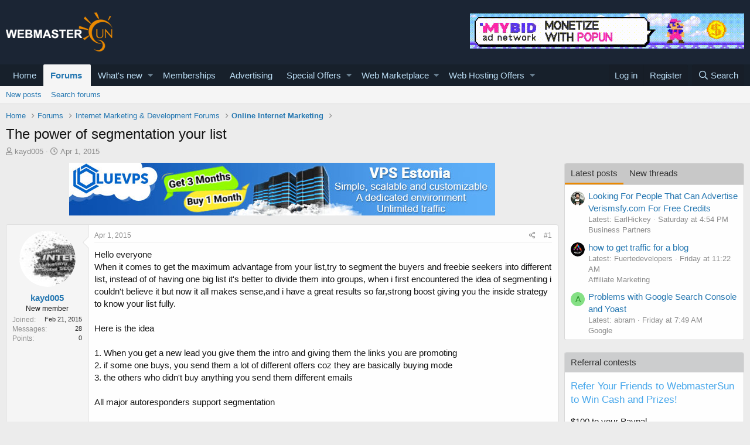

--- FILE ---
content_type: text/html; charset=utf-8
request_url: https://www.webmastersun.com/threads/9174-the-power-of-segmentation-your-list/
body_size: 23149
content:
<!DOCTYPE html>
<html id="XF" lang="en-US" dir="LTR"
	data-app="public"
	data-template="thread_view"
	data-container-key="node-108"
	data-content-key="thread-9174"
	data-logged-in="false"
	data-cookie-prefix="xf_"
	data-csrf="1768808965,da7c4ab74fdc4995b8eb51effab2d512"
	class="has-no-js template-thread_view"
	>
<head>
	<meta charset="utf-8" />
	<meta http-equiv="X-UA-Compatible" content="IE=Edge" />
	<meta name="viewport" content="width=device-width, initial-scale=1, viewport-fit=cover">

	
	
	

	<title>The power of segmentation your list</title>

	
		
		<meta name="description" content="Hello everyone 
When it comes to get the maximum advantage from your list,try to segment the buyers and freebie seekers into different list, instead of of..." />
		<meta property="og:description" content="Hello everyone 
When it comes to get the maximum advantage from your list,try to segment the buyers and freebie seekers into different list, instead of of having one big list it&#039;s better to divide them into groups, when i first encountered the idea of segmenting i couldn&#039;t believe it but now it..." />
		<meta property="twitter:description" content="Hello everyone 
When it comes to get the maximum advantage from your list,try to segment the buyers and freebie seekers into different list, instead of of having one big list it&#039;s better to divide..." />
	
	
		<meta property="og:url" content="https://www.webmastersun.com/threads/9174-the-power-of-segmentation-your-list/" />
	
		<link rel="canonical" href="https://www.webmastersun.com/threads/9174-the-power-of-segmentation-your-list/" />
	

	
		
	
	
	<meta property="og:site_name" content="Webmasters, SEO, Internet Marketing &amp; Digital Marketing Forum" />


	
	
		
	
	
	<meta property="og:type" content="website" />


	
	
		
	
	
	
		<meta property="og:title" content="The power of segmentation your list" />
		<meta property="twitter:title" content="The power of segmentation your list" />
	


	
	
	
	

	
		<meta name="theme-color" content="#185886" />
	

	
	

	


	<link rel="preload" href="/styles/fonts/fa/fa-regular-400.woff2?_v=5.12.1" as="font" type="font/woff2" crossorigin="anonymous" />


	<link rel="preload" href="/styles/fonts/fa/fa-solid-900.woff2?_v=5.12.1" as="font" type="font/woff2" crossorigin="anonymous" />


<link rel="preload" href="/styles/fonts/fa/fa-brands-400.woff2?_v=5.12.1" as="font" type="font/woff2" crossorigin="anonymous" />

	<link rel="stylesheet" href="/css.php?css=public%3Anormalize.css%2Cpublic%3Acore.less%2Cpublic%3Aapp.less&amp;s=1&amp;l=1&amp;d=1763997746&amp;k=74bfbb3a72b712b5e67219438d0d9830b8377c51" />

	<link rel="stylesheet" href="/css.php?css=public%3AQuestionThreads.less%2Cpublic%3AXf2PostTree.less%2Cpublic%3Aandy_mostposts.less%2Cpublic%3Amessage.less%2Cpublic%3Ashare_controls.less%2Cpublic%3Astructured_list.less%2Cpublic%3Atag.less%2Cpublic%3Aextra.less&amp;s=1&amp;l=1&amp;d=1763997746&amp;k=83d3d113a53d106c326d43d190b80cad50ddd8a8" />
<style>

.tabPanes{padding-top:5px;}
.widget-tabs{overflow: hidden;.tabs-tab {font-size: 13px;}}
.block-tabHeader{background-color:#c8c8c8;}
.block-tabHeader .tabs-tab.is-active{color:#333;border-bottom-color:#EB8900;}
.block-tabHeader a.tabs-tab{color:#333;}
.block-tabHeader a.tabs-tab:hover{color:#333;border-bottom-color:#EB8900;}
.widget--tab .block-minorHeader {display:none;}

</style>
<style>

.tabPanes{padding-top:5px;}
.widget-tabs{overflow: hidden;.tabs-tab {font-size: 13px;}}
.block-tabHeader{background-color:#c8c8c8;}
.block-tabHeader .tabs-tab.is-active{color:#333;border-bottom-color:#EB8900;}
.block-tabHeader a.tabs-tab{color:#333;}
.block-tabHeader a.tabs-tab:hover{color:#333;border-bottom-color:#EB8900;}
.widget--tab .block-minorHeader {display:none;}

</style>

	
		<script src="/js/xf/preamble.min.js?_v=048e98e8"></script>
	


	
		<link rel="icon" type="image/png" href="/favicon.ico" sizes="32x32" />
	
	
	
</head>
<body data-template="thread_view">

<div class="p-pageWrapper" id="top">



<header class="p-header" id="header">
	<div class="p-header-inner">
		<div class="p-header-content">

			<div class="p-header-logo p-header-logo--image">
				<a href="https://www.webmastersun.com">
					<img src="https://www.webmastersun.com/images/logo.png"
						alt="Webmasters, SEO, Internet Marketing &amp; Digital Marketing Forum"
						 />
				</a>
			</div>

			

	
	<a target="_blank" href="https://www.webmastersun.com/view_details1.html"><img class="bst" src="https://www.webmastersun.com/sponsors/mybidio.gif"></a>


		</div>
	</div>
</header>





	<div class="p-navSticky p-navSticky--primary" data-xf-init="sticky-header">
		
	<nav class="p-nav">
		<div class="p-nav-inner">
			<a class="p-nav-menuTrigger" data-xf-click="off-canvas" data-menu=".js-headerOffCanvasMenu" role="button" tabindex="0">
				<i aria-hidden="true"></i>
				<span class="p-nav-menuText">Menu</span>
			</a>

			<div class="p-nav-smallLogo">
				<a href="https://www.webmastersun.com">
					<img src="https://www.webmastersun.com/images/logo.png"
						alt="Webmasters, SEO, Internet Marketing &amp; Digital Marketing Forum"
					 />
				</a>
			</div>

			<div class="p-nav-scroller hScroller" data-xf-init="h-scroller" data-auto-scroll=".p-navEl.is-selected">
				<div class="hScroller-scroll">
					<ul class="p-nav-list js-offCanvasNavSource">
					
						<li>
							
	<div class="p-navEl " >
		

			
	
	<a href="https://www.webmastersun.com"
		class="p-navEl-link "
		
		data-xf-key="1"
		data-nav-id="home">Home</a>


			

		
		
	</div>

						</li>
					
						<li>
							
	<div class="p-navEl is-selected" data-has-children="true">
		

			
	
	<a href="/forums/"
		class="p-navEl-link p-navEl-link--splitMenu "
		
		
		data-nav-id="forums">Forums</a>


			<a data-xf-key="2"
				data-xf-click="menu"
				data-menu-pos-ref="< .p-navEl"
				class="p-navEl-splitTrigger"
				role="button"
				tabindex="0"
				aria-label="Toggle expanded"
				aria-expanded="false"
				aria-haspopup="true"></a>

		
		
			<div class="menu menu--structural" data-menu="menu" aria-hidden="true">
				<div class="menu-content">
					
						
	
	
	<a href="/whats-new/posts/"
		class="menu-linkRow u-indentDepth0 js-offCanvasCopy "
		
		
		data-nav-id="newPosts">New posts</a>

	

					
						
	
	
	<a href="/search/?type=post"
		class="menu-linkRow u-indentDepth0 js-offCanvasCopy "
		
		
		data-nav-id="searchForums">Search forums</a>

	

					
				</div>
			</div>
		
	</div>

						</li>
					
						<li>
							
	<div class="p-navEl " data-has-children="true">
		

			
	
	<a href="/whats-new/"
		class="p-navEl-link p-navEl-link--splitMenu "
		
		
		data-nav-id="whatsNew">What's new</a>


			<a data-xf-key="3"
				data-xf-click="menu"
				data-menu-pos-ref="< .p-navEl"
				class="p-navEl-splitTrigger"
				role="button"
				tabindex="0"
				aria-label="Toggle expanded"
				aria-expanded="false"
				aria-haspopup="true"></a>

		
		
			<div class="menu menu--structural" data-menu="menu" aria-hidden="true">
				<div class="menu-content">
					
						
	
	
	<a href="/whats-new/posts/"
		class="menu-linkRow u-indentDepth0 js-offCanvasCopy "
		 rel="nofollow"
		
		data-nav-id="whatsNewPosts">New posts</a>

	

					
						
	
	
	<a href="/whats-new/profile-posts/"
		class="menu-linkRow u-indentDepth0 js-offCanvasCopy "
		 rel="nofollow"
		
		data-nav-id="whatsNewProfilePosts">New profile posts</a>

	

					
						
	
	
	<a href="/whats-new/latest-activity"
		class="menu-linkRow u-indentDepth0 js-offCanvasCopy "
		 rel="nofollow"
		
		data-nav-id="latestActivity">Latest activity</a>

	

					
						
	
	
	<a href="/whats-new/thread-ratings/"
		class="menu-linkRow u-indentDepth0 js-offCanvasCopy "
		 rel="nofollow"
		
		data-nav-id="BRATR_newThreadRatings">New Thread Ratings</a>

	

					
				</div>
			</div>
		
	</div>

						</li>
					
						<li>
							
	<div class="p-navEl " >
		

			
	
	<a href="https://www.webmastersun.com/account/upgrades"
		class="p-navEl-link "
		
		data-xf-key="4"
		data-nav-id="accountupgrades">Memberships</a>


			

		
		
	</div>

						</li>
					
						<li>
							
	<div class="p-navEl " >
		

			
	
	<a href="/misc/contact"
		class="p-navEl-link "
		
		data-xf-key="5"
		data-nav-id="advertising">Advertising</a>


			

		
		
	</div>

						</li>
					
						<li>
							
	<div class="p-navEl " data-has-children="true">
		

			
	
	<a href="https://www.webmastersun.com/forums/125-special-offers/"
		class="p-navEl-link p-navEl-link--splitMenu "
		
		
		data-nav-id="specialoffers">Special Offers</a>


			<a data-xf-key="6"
				data-xf-click="menu"
				data-menu-pos-ref="< .p-navEl"
				class="p-navEl-splitTrigger"
				role="button"
				tabindex="0"
				aria-label="Toggle expanded"
				aria-expanded="false"
				aria-haspopup="true"></a>

		
		
			<div class="menu menu--structural" data-menu="menu" aria-hidden="true">
				<div class="menu-content">
					
						
	
	
	<a href="https://www.webmastersun.com/forums/163-make-money-online-opportunities/"
		class="menu-linkRow u-indentDepth0 js-offCanvasCopy "
		
		
		data-nav-id="mmoo">Make Money Online Opportunities</a>

	

					
						
	
	
	<a href="https://www.webmastersun.com/forums/127-affiliate-programs-promotion/"
		class="menu-linkRow u-indentDepth0 js-offCanvasCopy "
		
		
		data-nav-id="affiliatepromotion">Affiliate Programs Promotion</a>

	

					
						
	
	
	<a href="https://www.webmastersun.com/forums/162-marketing-seo-services/"
		class="menu-linkRow u-indentDepth0 js-offCanvasCopy "
		
		
		data-nav-id="mseos1">Marketing & SEO Services</a>

	

					
				</div>
			</div>
		
	</div>

						</li>
					
						<li>
							
	<div class="p-navEl " data-has-children="true">
		

			
	
	<a href="https://www.webmastersun.com/forums/32-webmaster-marketplace-buy-sell-or-trade/"
		class="p-navEl-link p-navEl-link--splitMenu "
		
		
		data-nav-id="webmak">Web Marketplace</a>


			<a data-xf-key="7"
				data-xf-click="menu"
				data-menu-pos-ref="< .p-navEl"
				class="p-navEl-splitTrigger"
				role="button"
				tabindex="0"
				aria-label="Toggle expanded"
				aria-expanded="false"
				aria-haspopup="true"></a>

		
		
			<div class="menu menu--structural" data-menu="menu" aria-hidden="true">
				<div class="menu-content">
					
						
	
	
	<a href="https://www.webmastersun.com/forums/41-buy-and-sell-websites/"
		class="menu-linkRow u-indentDepth0 js-offCanvasCopy "
		
		
		data-nav-id="banselwb">Buy and Sell Websites</a>

	

					
						
	
	
	<a href="https://www.webmastersun.com/forums/141-social-networks/"
		class="menu-linkRow u-indentDepth0 js-offCanvasCopy "
		
		
		data-nav-id="ssnof">Social Networks Services</a>

	

					
						
	
	
	<a href="https://www.webmastersun.com/forums/142-writing-translation/"
		class="menu-linkRow u-indentDepth0 js-offCanvasCopy "
		
		
		data-nav-id="wandtra1jd">Writing & Translation</a>

	

					
						
	
	
	<a href="https://www.webmastersun.com/forums/143-video-animation/"
		class="menu-linkRow u-indentDepth0 js-offCanvasCopy "
		
		
		data-nav-id="videoandan">Video & Animation</a>

	

					
						
	
	
	<a href="https://www.webmastersun.com/forums/144-graphics-design/"
		class="menu-linkRow u-indentDepth0 js-offCanvasCopy "
		
		
		data-nav-id="graphidesi">Graphics & Design Services</a>

	

					
						
	
	
	<a href="https://www.webmastersun.com/forums/145-looking-to-hire/"
		class="menu-linkRow u-indentDepth0 js-offCanvasCopy "
		
		
		data-nav-id="lktokhi">Looking To Hire</a>

	

					
						
	
	
	<a href="https://www.webmastersun.com/forums/146-traffic-marketplace/"
		class="menu-linkRow u-indentDepth0 js-offCanvasCopy "
		
		
		data-nav-id="trafficmak">Traffic Marketplace</a>

	

					
						
	
	
	<a href="https://www.webmastersun.com/forums/44-content/"
		class="menu-linkRow u-indentDepth0 js-offCanvasCopy "
		
		
		data-nav-id="contentoffer">Content</a>

	

					
						
	
	
	<a href="https://www.webmastersun.com/forums/147-programming/"
		class="menu-linkRow u-indentDepth0 js-offCanvasCopy "
		
		
		data-nav-id="programseriv">Programming Serivices</a>

	

					
						
	
	
	<a href="https://www.webmastersun.com/forums/46-templates/"
		class="menu-linkRow u-indentDepth0 js-offCanvasCopy "
		
		
		data-nav-id="templofe">Templates</a>

	

					
						
	
	
	<a href="https://www.webmastersun.com/forums/42-domains/"
		class="menu-linkRow u-indentDepth0 js-offCanvasCopy "
		
		
		data-nav-id="buydandom">Buy and Sell Domains</a>

	

					
						
	
	
	<a href="https://www.webmastersun.com/forums/43-advertising/"
		class="menu-linkRow u-indentDepth0 js-offCanvasCopy "
		
		
		data-nav-id="buyandsellads">Buy and Sell Ads</a>

	

					
				</div>
			</div>
		
	</div>

						</li>
					
						<li>
							
	<div class="p-navEl " data-has-children="true">
		

			
	
	<a href="https://www.webmastersun.com/forums/130-web-hosting-offers/"
		class="p-navEl-link p-navEl-link--splitMenu "
		
		
		data-nav-id="webhostingoffers">Web Hosting Offers</a>


			<a data-xf-key="8"
				data-xf-click="menu"
				data-menu-pos-ref="< .p-navEl"
				class="p-navEl-splitTrigger"
				role="button"
				tabindex="0"
				aria-label="Toggle expanded"
				aria-expanded="false"
				aria-haspopup="true"></a>

		
		
			<div class="menu menu--structural" data-menu="menu" aria-hidden="true">
				<div class="menu-content">
					
						
	
	
	<a href="https://www.webmastersun.com/forums/102-shared-hosting-offers/"
		class="menu-linkRow u-indentDepth0 js-offCanvasCopy "
		
		
		data-nav-id="sharedhostingoffers">Shared Hosting Offers</a>

	

					
						
	
	
	<a href="https://www.webmastersun.com/forums/133-reseller-hosting-offers/"
		class="menu-linkRow u-indentDepth0 js-offCanvasCopy "
		
		
		data-nav-id="resellerhostingoffers">Reseller Hosting Offers</a>

	

					
						
	
	
	<a href="https://www.webmastersun.com/forums/131-vps-hosting-offers/"
		class="menu-linkRow u-indentDepth0 js-offCanvasCopy "
		
		
		data-nav-id="vpshostingoffers">VPS Hosting Offers</a>

	

					
						
	
	
	<a href="https://www.webmastersun.com/forums/132-dedicated-hosting-offers/"
		class="menu-linkRow u-indentDepth0 js-offCanvasCopy "
		
		
		data-nav-id="dedicatedhostingoffers">Dedicated Hosting Offers</a>

	

					
						
	
	
	<a href="https://www.webmastersun.com/forums/150-hosted-email-offers/"
		class="menu-linkRow u-indentDepth0 js-offCanvasCopy "
		
		
		data-nav-id="hhemaif">Hosted Email Offers</a>

	

					
						
	
	
	<a href="https://www.webmastersun.com/forums/153-gaming-servers-hosting-offers/"
		class="menu-linkRow u-indentDepth0 js-offCanvasCopy "
		
		
		data-nav-id="gameseof">Gaming Servers Hosting Offers</a>

	

					
						
	
	
	<a href="https://www.webmastersun.com/forums/151-managed-service-provider-offers/"
		class="menu-linkRow u-indentDepth0 js-offCanvasCopy "
		
		
		data-nav-id="manaseof">Managed Service Provider Offers</a>

	

					
						
	
	
	<a href="https://www.webmastersun.com/forums/152-colocation-offers/"
		class="menu-linkRow u-indentDepth0 js-offCanvasCopy "
		
		
		data-nav-id="coloof">Colocation Offers</a>

	

					
						
	
	
	<a href="https://www.webmastersun.com/forums/155-systems-management-offers/"
		class="menu-linkRow u-indentDepth0 js-offCanvasCopy "
		
		
		data-nav-id="syssrof">Systems Management Offers</a>

	

					
						
	
	
	<a href="https://www.webmastersun.com/forums/160-hosting-network-security/"
		class="menu-linkRow u-indentDepth0 js-offCanvasCopy "
		
		
		data-nav-id="hostingsecuof">Hosting & Network Security</a>

	

					
						
	
	
	<a href="https://www.webmastersun.com/forums/156-software-scripts-offers/"
		class="menu-linkRow u-indentDepth0 js-offCanvasCopy "
		
		
		data-nav-id="sofwaresofs">Software & Scripts Offers</a>

	

					
				</div>
			</div>
		
	</div>

						</li>
					
					</ul>
				</div>
			</div>

			<div class="p-nav-opposite">
				<div class="p-navgroup p-account p-navgroup--guest">
					
						<a href="/login/" class="p-navgroup-link p-navgroup-link--textual p-navgroup-link--logIn"
							data-xf-click="overlay" data-follow-redirects="on">
							<span class="p-navgroup-linkText">Log in</span>
						</a>
						
							<a href="/register/" class="p-navgroup-link p-navgroup-link--textual p-navgroup-link--register"
								data-xf-click="overlay" data-follow-redirects="on">
								<span class="p-navgroup-linkText">Register</span>
							</a>
						
					
				</div>

				<div class="p-navgroup p-discovery">
					<a href="/whats-new/"
						class="p-navgroup-link p-navgroup-link--iconic p-navgroup-link--whatsnew"
						aria-label="What&#039;s new"
						title="What&#039;s new">
						<i aria-hidden="true"></i>
						<span class="p-navgroup-linkText">What's new</span>
					</a>

					
						<a href="/search/"
							class="p-navgroup-link p-navgroup-link--iconic p-navgroup-link--search"
							data-xf-click="menu"
							data-xf-key="/"
							aria-label="Search"
							aria-expanded="false"
							aria-haspopup="true"
							title="Search">
							<i aria-hidden="true"></i>
							<span class="p-navgroup-linkText">Search</span>
						</a>
						<div class="menu menu--structural menu--wide" data-menu="menu" aria-hidden="true">
							<form action="/search/search" method="post"
								class="menu-content"
								data-xf-init="quick-search">

								<h3 class="menu-header">Search</h3>
								
								<div class="menu-row">
									
										<div class="inputGroup inputGroup--joined">
											<input type="text" class="input" name="keywords" placeholder="Search…" aria-label="Search" data-menu-autofocus="true" />
											
			<select name="constraints" class="js-quickSearch-constraint input" aria-label="Search within">
				<option value="">Everywhere</option>
<option value="{&quot;search_type&quot;:&quot;post&quot;}">Threads</option>
<option value="{&quot;search_type&quot;:&quot;post&quot;,&quot;c&quot;:{&quot;nodes&quot;:[108],&quot;child_nodes&quot;:1}}">This forum</option>
<option value="{&quot;search_type&quot;:&quot;post&quot;,&quot;c&quot;:{&quot;thread&quot;:9174}}">This thread</option>

			</select>
		
										</div>
									
								</div>

								
								<div class="menu-row">
									<label class="iconic"><input type="checkbox"  name="c[title_only]" value="1" /><i aria-hidden="true"></i><span class="iconic-label">Search titles only</span></label>

								</div>
								
								<div class="menu-row">
									<div class="inputGroup">
										<span class="inputGroup-text" id="ctrl_search_menu_by_member">By:</span>
										<input type="text" class="input" name="c[users]" data-xf-init="auto-complete" placeholder="Member" aria-labelledby="ctrl_search_menu_by_member" />
									</div>
								</div>
								<div class="menu-footer">
									<span class="menu-footer-controls">
										<button type="submit" class="button--primary button button--icon button--icon--search"><span class="button-text">Search</span></button>
										<a href="/search/" class="button"><span class="button-text">Advanced search…</span></a>
									</span>
								</div>

								<input type="hidden" name="_xfToken" value="1768808965,da7c4ab74fdc4995b8eb51effab2d512" />
							</form>
						</div>
					
				</div>
			</div>
		</div>
	</nav>

	</div>
	
	
		<div class="p-sectionLinks">
			<div class="p-sectionLinks-inner hScroller" data-xf-init="h-scroller">
				<div class="hScroller-scroll">
					<ul class="p-sectionLinks-list">
					
						<li>
							
	<div class="p-navEl " >
		

			
	
	<a href="/whats-new/posts/"
		class="p-navEl-link "
		
		data-xf-key="alt+1"
		data-nav-id="newPosts">New posts</a>


			

		
		
	</div>

						</li>
					
						<li>
							
	<div class="p-navEl " >
		

			
	
	<a href="/search/?type=post"
		class="p-navEl-link "
		
		data-xf-key="alt+2"
		data-nav-id="searchForums">Search forums</a>


			

		
		
	</div>

						</li>
					
					</ul>
				</div>
			</div>
		</div>
	



<div class="offCanvasMenu offCanvasMenu--nav js-headerOffCanvasMenu" data-menu="menu" aria-hidden="true" data-ocm-builder="navigation">
	<div class="offCanvasMenu-backdrop" data-menu-close="true"></div>
	<div class="offCanvasMenu-content">
		<div class="offCanvasMenu-header">
			Menu
			<a class="offCanvasMenu-closer" data-menu-close="true" role="button" tabindex="0" aria-label="Close"></a>
		</div>
		
			<div class="p-offCanvasRegisterLink">
				<div class="offCanvasMenu-linkHolder">
					<a href="/login/" class="offCanvasMenu-link" data-xf-click="overlay" data-menu-close="true">
						Log in
					</a>
				</div>
				<hr class="offCanvasMenu-separator" />
				
					<div class="offCanvasMenu-linkHolder">
						<a href="/register/" class="offCanvasMenu-link" data-xf-click="overlay" data-menu-close="true">
							Register
						</a>
					</div>
					<hr class="offCanvasMenu-separator" />
				
			</div>
		
		<div class="js-offCanvasNavTarget"></div>
	</div>
</div>

<div class="p-body">
	<div class="p-body-inner">
		<!--XF:EXTRA_OUTPUT-->

		

		

		
		
	
		<ul class="p-breadcrumbs "
			itemscope itemtype="https://schema.org/BreadcrumbList">
		
			

			
			
				
				
	<li itemprop="itemListElement" itemscope itemtype="https://schema.org/ListItem">
		<a href="https://www.webmastersun.com" itemprop="item">
			<span itemprop="name">Home</span>
		</a>
		<meta itemprop="position" content="1" />
	</li>

			

			
				
				
	<li itemprop="itemListElement" itemscope itemtype="https://schema.org/ListItem">
		<a href="/forums/" itemprop="item">
			<span itemprop="name">Forums</span>
		</a>
		<meta itemprop="position" content="2" />
	</li>

			
			
				
				
	<li itemprop="itemListElement" itemscope itemtype="https://schema.org/ListItem">
		<a href="/forums/8-internet-marketing-development-forums/" itemprop="item">
			<span itemprop="name">Internet Marketing &amp; Development Forums</span>
		</a>
		<meta itemprop="position" content="3" />
	</li>

			
				
				
	<li itemprop="itemListElement" itemscope itemtype="https://schema.org/ListItem">
		<a href="/forums/108-online-internet-marketing/" itemprop="item">
			<span itemprop="name">Online Internet Marketing</span>
		</a>
		<meta itemprop="position" content="4" />
	</li>

			

		
		</ul>
	

		

		
	<noscript><div class="blockMessage blockMessage--important blockMessage--iconic u-noJsOnly">JavaScript is disabled. For a better experience, please enable JavaScript in your browser before proceeding.</div></noscript>

		
	<!--[if lt IE 9]><div class="blockMessage blockMessage&#45;&#45;important blockMessage&#45;&#45;iconic">You are using an out of date browser. It  may not display this or other websites correctly.<br />You should upgrade or use an <a href="https://www.google.com/chrome/browser/" target="_blank">alternative browser</a>.</div><![endif]-->


		
			<div class="p-body-header">
			
				
					<div class="p-title ">
					
						
							<h1 class="p-title-value">The power of segmentation your list</h1>
						
						
					
					</div>
				

				
					<div class="p-description">
	<ul class="listInline listInline--bullet">
		<li>
			<i class="fa--xf far fa-user" aria-hidden="true" title="Thread starter"></i>
			<span class="u-srOnly">Thread starter</span>

			<a href="/members/kayd005.8819/" class="username  u-concealed" dir="auto" data-user-id="8819" data-xf-init="member-tooltip">kayd005</a>
		</li>
		<li>
			<i class="fa--xf far fa-clock" aria-hidden="true" title="Start date"></i>
			<span class="u-srOnly">Start date</span>

			<a href="/threads/9174-the-power-of-segmentation-your-list/" class="u-concealed"><time  class="u-dt" dir="auto" datetime="2015-04-01T07:29:56+0100" data-time="1427869796" data-date-string="Apr 1, 2015" data-time-string="7:29 AM" title="Apr 1, 2015 at 7:29 AM">Apr 1, 2015</time></a>
		</li>
		
	</ul>
</div>
				
			
			</div>
		

		<div class="p-body-main p-body-main--withSidebar ">
			

			<div class="p-body-content">
				
				<div class="p-body-pageContent">
	














	
	
	
		
	
	
	


	
	
	
		
	
	
	


	
	
		
	
	
	


	
	












	

	
		
	







	






	
	<center><div class="bnbht mgb10"><a target="_blank" href="https://www.webmastersun.com/view_details1.html"><img src="https://www.webmastersun.com/sponsors/bluevps.jpg"></a></div></center>



	

	

	



<div class="block block--messages" data-xf-init="" data-type="post" data-href="/inline-mod/">

	
	


	<div class="block-outer"></div>

	<div class="block-outer js-threadStatusField"></div>

	<div class="block-container lbContainer"
		data-xf-init="lightbox select-to-quote"
		data-message-selector=".js-post"
		data-lb-id="thread-9174"
		data-lb-universal="0">

		<div class="block-body js-replyNewMessageContainer">
			
				
					
	
	
	
	<article class="message message--post js-post js-inlineModContainer  "

		data-author="kayd005"
		data-content="post-54069"
		
			data-parent="0"
		
		id="js-post-54069">

		<span class="u-anchorTarget" id="post-54069"></span>

		<div class="message-inner">
			<div class="message-cell message-cell--user">
				

	<section itemscope itemtype="https://schema.org/Person" class="message-user">
		<div class="message-avatar ">
			<div class="message-avatar-wrapper">
				<a href="/members/kayd005.8819/" class="avatar avatar--m" data-user-id="8819" data-xf-init="member-tooltip">
			<img src="/data/avatars/m/8/8819.jpg?1589021144"  alt="kayd005" class="avatar-u8819-m" itemprop="image" /> 
		</a>
				
			</div>
		</div>
		<div class="message-userDetails">
			<h4 class="message-name"><a href="/members/kayd005.8819/" class="username " dir="auto" data-user-id="8819" data-xf-init="member-tooltip" itemprop="name">kayd005</a></h4>
			<h5 class="userTitle message-userTitle" dir="auto" itemprop="jobTitle">New member</h5>
			
		</div>
		
			
			
				<div class="message-userExtras">
				
					
						<dl class="pairs pairs--justified">
							<dt>Joined</dt>
							<dd>Feb 21, 2015</dd>
						</dl>
					
					
						<dl class="pairs pairs--justified">
							<dt>Messages</dt>
							<dd>28</dd>
						</dl>
					
					
					
						<dl class="pairs pairs--justified">
							<dt>Points</dt>
							<dd>0</dd>
						</dl>
					
					
					
					
					
				
				</div>
			
		
		<span class="message-userArrow"></span>
	</section>

			</div>
			<div class="message-cell message-cell--main">
				<div class="message-main js-post54069-quickEditTarget">

					<header class="message-attribution message-attribution--split">
						<div class="message-attribution-main">
							<a href="/threads/9174-the-power-of-segmentation-your-list/post-54069" class="u-concealed"
								rel="nofollow">
								<time  class="u-dt" dir="auto" datetime="2015-04-01T07:29:56+0100" data-time="1427869796" data-date-string="Apr 1, 2015" data-time-string="7:29 AM" title="Apr 1, 2015 at 7:29 AM">Apr 1, 2015</time>
							</a>
						</div>

						<ul class="message-attribution-opposite message-attribution-opposite--list">

							
							<li>
								<a href="/threads/9174-the-power-of-segmentation-your-list/post-54069"
									data-xf-init="share-tooltip" data-href="/posts/54069/share"
									rel="nofollow">
									<i class="fa--xf far fa-share-alt" aria-hidden="true"></i>
								</a>
							</li>
							
							
								<li>
									<a href="/threads/9174-the-power-of-segmentation-your-list/post-54069" rel="nofollow">
										#1
									</a>
								</li>
							
						</ul>
					</header>

					<div class="message-content js-messageContent">

						
						
						

						<div class="message-userContent lbContainer js-lbContainer "
							data-lb-id="post-54069"
							data-lb-caption-desc="kayd005 &middot; Apr 1, 2015 at 7:29 AM">

							
								

	

							

							
	<article class="message-body js-selectToQuote"
>

<div class="fright">
	
</div>
								



								<div class="bbWrapper">Hello everyone <br />
When it comes to get the maximum advantage from your list,try to segment the buyers and freebie seekers into different list, instead of of having one big list it's better to divide them into groups, when i first encountered the idea of segmenting i couldn't believe it but now it all makes sense,and i have a great results so far,strong boost giving you the inside strategy to know your list fully.<br />
<br />
Here is the idea <br />
<br />
1. When you get a new lead you give them the intro and giving them the links you are promoting <br />
2. if some one buys, you send them a lot of different offers coz they are basically buying mode<br />
3. the others who didn't buy anything you send them different emails<br />
<br />
All major autoresponders support segmentation <br />
<br />
<br />
dig deeper to fully grasp the benefit of segmentation, it worth it  <br />
<br />
<br />
Thanks</div>
								<div class="js-selectToQuoteEnd">&nbsp;</div>
								
							</article>

							
								

	

							

							
						</div>

						

						
	

					</div>

					<footer class="message-footer">
						

						<div class="reactionsBar js-reactionsList ">
							
						</div>

						<div class="js-historyTarget message-historyTarget toggleTarget" data-href="trigger-href"></div>
					
    
    
    

    

    <div class="Xf2PostTreeReplies Xf2PostTreeReplies-post54069">
        
    </div>



</footer>
				</div>
			</div>
			
		</div>
	</article>

	

				

			
				
					
	
	
	
	<article class="message message--post js-post js-inlineModContainer  "

		data-author="InFeRnO"
		data-content="post-54099"
		
			data-parent="0"
		
		id="js-post-54099">

		<span class="u-anchorTarget" id="post-54099"></span>

		<div class="message-inner">
			<div class="message-cell message-cell--user">
				

	<section itemscope itemtype="https://schema.org/Person" class="message-user">
		<div class="message-avatar ">
			<div class="message-avatar-wrapper">
				<a href="/members/inferno.4200/" class="avatar avatar--m" data-user-id="4200" data-xf-init="member-tooltip">
			<img src="/data/avatars/m/4/4200.jpg?1589020896"  alt="InFeRnO" class="avatar-u4200-m" itemprop="image" /> 
		</a>
				
			</div>
		</div>
		<div class="message-userDetails">
			<h4 class="message-name"><a href="/members/inferno.4200/" class="username " dir="auto" data-user-id="4200" data-xf-init="member-tooltip" itemprop="name">InFeRnO</a></h4>
			<h5 class="userTitle message-userTitle" dir="auto" itemprop="jobTitle">New member</h5>
			
		</div>
		
			
			
				<div class="message-userExtras">
				
					
						<dl class="pairs pairs--justified">
							<dt>Joined</dt>
							<dd>Jun 24, 2013</dd>
						</dl>
					
					
						<dl class="pairs pairs--justified">
							<dt>Messages</dt>
							<dd>35</dd>
						</dl>
					
					
					
						<dl class="pairs pairs--justified">
							<dt>Points</dt>
							<dd>0</dd>
						</dl>
					
					
					
					
					
				
				</div>
			
		
		<span class="message-userArrow"></span>
	</section>

			</div>
			<div class="message-cell message-cell--main">
				<div class="message-main js-post54099-quickEditTarget">

					<header class="message-attribution message-attribution--split">
						<div class="message-attribution-main">
							<a href="/threads/9174-the-power-of-segmentation-your-list/post-54099" class="u-concealed"
								rel="nofollow">
								<time  class="u-dt" dir="auto" datetime="2015-04-01T13:38:35+0100" data-time="1427891915" data-date-string="Apr 1, 2015" data-time-string="1:38 PM" title="Apr 1, 2015 at 1:38 PM">Apr 1, 2015</time>
							</a>
						</div>

						<ul class="message-attribution-opposite message-attribution-opposite--list">

							
							<li>
								<a href="/threads/9174-the-power-of-segmentation-your-list/post-54099"
									data-xf-init="share-tooltip" data-href="/posts/54099/share"
									rel="nofollow">
									<i class="fa--xf far fa-share-alt" aria-hidden="true"></i>
								</a>
							</li>
							
							
								<li>
									<a href="/threads/9174-the-power-of-segmentation-your-list/post-54099" rel="nofollow">
										#2
									</a>
								</li>
							
						</ul>
					</header>

					<div class="message-content js-messageContent">

						
						
						

						<div class="message-userContent lbContainer js-lbContainer "
							data-lb-id="post-54099"
							data-lb-caption-desc="InFeRnO &middot; Apr 1, 2015 at 1:38 PM">

							

							
	<article class="message-body js-selectToQuote"
>

<div class="fright">
	
</div>
								



								<div class="bbWrapper">Segmentation will definitely help you to improve your conversation rate! It's a good suggestion to make your traffic more targeted.</div>
								<div class="js-selectToQuoteEnd">&nbsp;</div>
								
							</article>

							

							
						</div>

						

						
	

					</div>

					<footer class="message-footer">
						

						<div class="reactionsBar js-reactionsList is-active">
							
	
	
		<ul class="reactionSummary">
		
			<li><span class="reaction reaction--small reaction--1" data-reaction-id="1"><i aria-hidden="true"></i><img src="[data-uri]" class="reaction-sprite js-reaction" alt="Like" title="Like" /></span></li>
		
		</ul>
	


<span class="u-srOnly">Reactions:</span>
<a class="reactionsBar-link" href="/posts/54099/reactions" data-xf-click="overlay" data-cache="false"><bdi>kayd005</bdi></a>
						</div>

						<div class="js-historyTarget message-historyTarget toggleTarget" data-href="trigger-href"></div>
					
    
    
    

    

    <div class="Xf2PostTreeReplies Xf2PostTreeReplies-post54099">
        
    </div>



</footer>
				</div>
			</div>
			
		</div>
	</article>

	

				

			
				
					
	
	
	
	<article class="message message--post js-post js-inlineModContainer  "

		data-author="immechanic"
		data-content="post-54559"
		
			data-parent="0"
		
		id="js-post-54559">

		<span class="u-anchorTarget" id="post-54559"></span>

		<div class="message-inner">
			<div class="message-cell message-cell--user">
				

	<section itemscope itemtype="https://schema.org/Person" class="message-user">
		<div class="message-avatar ">
			<div class="message-avatar-wrapper">
				<a href="/members/immechanic.9307/" class="avatar avatar--m" data-user-id="9307" data-xf-init="member-tooltip">
			<img src="/data/avatars/m/9/9307.jpg?1589021190"  alt="immechanic" class="avatar-u9307-m" itemprop="image" /> 
		</a>
				
			</div>
		</div>
		<div class="message-userDetails">
			<h4 class="message-name"><a href="/members/immechanic.9307/" class="username " dir="auto" data-user-id="9307" data-xf-init="member-tooltip" itemprop="name">immechanic</a></h4>
			<h5 class="userTitle message-userTitle" dir="auto" itemprop="jobTitle">New member</h5>
			
		</div>
		
			
			
				<div class="message-userExtras">
				
					
						<dl class="pairs pairs--justified">
							<dt>Joined</dt>
							<dd>Apr 7, 2015</dd>
						</dl>
					
					
						<dl class="pairs pairs--justified">
							<dt>Messages</dt>
							<dd>66</dd>
						</dl>
					
					
					
						<dl class="pairs pairs--justified">
							<dt>Points</dt>
							<dd>0</dd>
						</dl>
					
					
					
					
					
				
				</div>
			
		
		<span class="message-userArrow"></span>
	</section>

			</div>
			<div class="message-cell message-cell--main">
				<div class="message-main js-post54559-quickEditTarget">

					<header class="message-attribution message-attribution--split">
						<div class="message-attribution-main">
							<a href="/threads/9174-the-power-of-segmentation-your-list/post-54559" class="u-concealed"
								rel="nofollow">
								<time  class="u-dt" dir="auto" datetime="2015-04-08T02:54:50+0100" data-time="1428458090" data-date-string="Apr 8, 2015" data-time-string="2:54 AM" title="Apr 8, 2015 at 2:54 AM">Apr 8, 2015</time>
							</a>
						</div>

						<ul class="message-attribution-opposite message-attribution-opposite--list">

							
							<li>
								<a href="/threads/9174-the-power-of-segmentation-your-list/post-54559"
									data-xf-init="share-tooltip" data-href="/posts/54559/share"
									rel="nofollow">
									<i class="fa--xf far fa-share-alt" aria-hidden="true"></i>
								</a>
							</li>
							
							
								<li>
									<a href="/threads/9174-the-power-of-segmentation-your-list/post-54559" rel="nofollow">
										#3
									</a>
								</li>
							
						</ul>
					</header>

					<div class="message-content js-messageContent">

						
						
						

						<div class="message-userContent lbContainer js-lbContainer "
							data-lb-id="post-54559"
							data-lb-caption-desc="immechanic &middot; Apr 8, 2015 at 2:54 AM">

							

							
	<article class="message-body js-selectToQuote"
>

<div class="fright">
	
</div>
								



								<div class="bbWrapper">Segmenting your buyers list is a must, simply because you don't want to piss your affiliates by sending freebie seekers on an offer page and mess up their stats.<br />
<br />
Also you got to treat your buyers really well, treat them like a VIP so they will buy from you again..</div>
								<div class="js-selectToQuoteEnd">&nbsp;</div>
								
							</article>

							

							
						</div>

						

						
	
		
			<aside class="message-signature">
			
				<div class="bbWrapper"><div style="text-align: center"><a href="http://links.immech.com/1ptdbg-y6gu-m960" target="_blank" class="link link--external"><u>FREE</u> : Steal my 67 Profit Pulling Affiliate Offers that Spit Out Cash like an ATM</a>&#8203;</div><b>Top Blog Post: </b><a href="http://immech.com/blog/affiliate-marketing-for-dummies/" target="_blank" class="link link--external">How to Make $100 Day Online as An Affiliate  Marketer</a></div>
			
			</aside>
		
	

					</div>

					<footer class="message-footer">
						

						<div class="reactionsBar js-reactionsList is-active">
							
	
	
		<ul class="reactionSummary">
		
			<li><span class="reaction reaction--small reaction--1" data-reaction-id="1"><i aria-hidden="true"></i><img src="[data-uri]" class="reaction-sprite js-reaction" alt="Like" title="Like" /></span></li>
		
		</ul>
	


<span class="u-srOnly">Reactions:</span>
<a class="reactionsBar-link" href="/posts/54559/reactions" data-xf-click="overlay" data-cache="false"><bdi>kayd005</bdi></a>
						</div>

						<div class="js-historyTarget message-historyTarget toggleTarget" data-href="trigger-href"></div>
					
    
    
    

    

    <div class="Xf2PostTreeReplies Xf2PostTreeReplies-post54559">
        
    </div>



</footer>
				</div>
			</div>
			
		</div>
	</article>

	

				

			
				
					
	
	
	
	<article class="message message--post js-post js-inlineModContainer  "

		data-author="kayd005"
		data-content="post-54565"
		
			data-parent="0"
		
		id="js-post-54565">

		<span class="u-anchorTarget" id="post-54565"></span>

		<div class="message-inner">
			<div class="message-cell message-cell--user">
				

	<section itemscope itemtype="https://schema.org/Person" class="message-user">
		<div class="message-avatar ">
			<div class="message-avatar-wrapper">
				<a href="/members/kayd005.8819/" class="avatar avatar--m" data-user-id="8819" data-xf-init="member-tooltip">
			<img src="/data/avatars/m/8/8819.jpg?1589021144"  alt="kayd005" class="avatar-u8819-m" itemprop="image" /> 
		</a>
				
			</div>
		</div>
		<div class="message-userDetails">
			<h4 class="message-name"><a href="/members/kayd005.8819/" class="username " dir="auto" data-user-id="8819" data-xf-init="member-tooltip" itemprop="name">kayd005</a></h4>
			<h5 class="userTitle message-userTitle" dir="auto" itemprop="jobTitle">New member</h5>
			
		</div>
		
			
			
				<div class="message-userExtras">
				
					
						<dl class="pairs pairs--justified">
							<dt>Joined</dt>
							<dd>Feb 21, 2015</dd>
						</dl>
					
					
						<dl class="pairs pairs--justified">
							<dt>Messages</dt>
							<dd>28</dd>
						</dl>
					
					
					
						<dl class="pairs pairs--justified">
							<dt>Points</dt>
							<dd>0</dd>
						</dl>
					
					
					
					
					
				
				</div>
			
		
		<span class="message-userArrow"></span>
	</section>

			</div>
			<div class="message-cell message-cell--main">
				<div class="message-main js-post54565-quickEditTarget">

					<header class="message-attribution message-attribution--split">
						<div class="message-attribution-main">
							<a href="/threads/9174-the-power-of-segmentation-your-list/post-54565" class="u-concealed"
								rel="nofollow">
								<time  class="u-dt" dir="auto" datetime="2015-04-08T03:17:53+0100" data-time="1428459473" data-date-string="Apr 8, 2015" data-time-string="3:17 AM" title="Apr 8, 2015 at 3:17 AM">Apr 8, 2015</time>
							</a>
						</div>

						<ul class="message-attribution-opposite message-attribution-opposite--list">

							
							<li>
								<a href="/threads/9174-the-power-of-segmentation-your-list/post-54565"
									data-xf-init="share-tooltip" data-href="/posts/54565/share"
									rel="nofollow">
									<i class="fa--xf far fa-share-alt" aria-hidden="true"></i>
								</a>
							</li>
							
							
								<li>
									<a href="/threads/9174-the-power-of-segmentation-your-list/post-54565" rel="nofollow">
										#4
									</a>
								</li>
							
						</ul>
					</header>

					<div class="message-content js-messageContent">

						
						
						

						<div class="message-userContent lbContainer js-lbContainer "
							data-lb-id="post-54565"
							data-lb-caption-desc="kayd005 &middot; Apr 8, 2015 at 3:17 AM">

							

							
	<article class="message-body js-selectToQuote"
>

<div class="fright">
	
</div>
								



								<div class="bbWrapper">Thank you very much immechanic <br />
i lately noticed that and it's a must as you said</div>
								<div class="js-selectToQuoteEnd">&nbsp;</div>
								
							</article>

							

							
						</div>

						

						
	

					</div>

					<footer class="message-footer">
						

						<div class="reactionsBar js-reactionsList ">
							
						</div>

						<div class="js-historyTarget message-historyTarget toggleTarget" data-href="trigger-href"></div>
					
    
    
    

    

    <div class="Xf2PostTreeReplies Xf2PostTreeReplies-post54565">
        
    </div>



</footer>
				</div>
			</div>
			
		</div>
	</article>

	

				

			
		</div>
	</div>

	
		<div class="block-outer block-outer--after">
			
				
				
				
					<div class="block-outer-opposite">
						
							<a href="/login/" class="button--link button" data-xf-click="overlay"><span class="button-text">
								You must log in or register to reply here.
							</span></a>
						
					</div>
				
			
		</div>
	

	
	

</div>



	

	

	





<div class="blockMessage blockMessage--none">
	
	
		
		<div class="shareButtons shareButtons--iconic" data-xf-init="share-buttons" data-page-url="" data-page-title="" data-page-desc="">
			
				<span class="shareButtons-label">Share:</span>
			

			<div class="shareButtons-buttons">
				

					
						<a class="shareButtons-button shareButtons-button--brand shareButtons-button--facebook" data-href="https://www.facebook.com/sharer.php?u={url}">
							<i aria-hidden="true"></i>
							<span>Facebook</span>
						</a>
					

					
						<a class="shareButtons-button shareButtons-button--brand shareButtons-button--twitter" data-href="https://twitter.com/intent/tweet?url={url}&amp;text={title}">
							<i aria-hidden="true"></i>
							<span>Twitter</span>
						</a>
					

					
						<a class="shareButtons-button shareButtons-button--brand shareButtons-button--reddit" data-href="https://reddit.com/submit?url={url}&amp;title={title}">
							<i aria-hidden="true"></i>
							<span>Reddit</span>
						</a>
					

					
						<a class="shareButtons-button shareButtons-button--brand shareButtons-button--pinterest" data-href="https://pinterest.com/pin/create/bookmarklet/?url={url}&amp;description={title}">
							<i aria-hidden="true"></i>
							<span>Pinterest</span>
						</a>
					

					
						<a class="shareButtons-button shareButtons-button--brand shareButtons-button--tumblr" data-href="https://www.tumblr.com/widgets/share/tool?canonicalUrl={url}&amp;title={title}">
							<i aria-hidden="true"></i>
							<span>Tumblr</span>
						</a>
					

					
						<a class="shareButtons-button shareButtons-button--brand shareButtons-button--whatsApp" data-href="https://api.whatsapp.com/send?text={title}&nbsp;{url}">
							<i aria-hidden="true"></i>
							<span>WhatsApp</span>
						</a>
					

					
						<a class="shareButtons-button shareButtons-button--email" data-href="mailto:?subject={title}&amp;body={url}">
							<i aria-hidden="true"></i>
							<span>Email</span>
						</a>
					

					
						<a class="shareButtons-button shareButtons-button--link is-hidden" data-clipboard="{url}">
							<i aria-hidden="true"></i>
							<span>Link</span>
						</a>
					
				
			</div>
		</div>
	

</div>


	
    
    <div class="block similarthreads-wide">
        <div class="block-container">
  			<div class="bgclfb">Older threads</div>	
			<div class="structItemContainer-group js-threadList">				
						<div class="structItemContainer-group js-threadList">
							
								

	

	<div class="structItem structItem--thread js-inlineModContainer js-threadListItem-9173" data-author="AlmightyGreg">
		<div class="structItem-cell structItem-cell--icon">
			<div class="structItem-iconContainer">
				<a href="/members/almightygreg.9165/" class="avatar avatar--s" data-user-id="9165" data-xf-init="member-tooltip">
			<img src="/data/avatars/s/9/9165.jpg?1589021181"  alt="AlmightyGreg" class="avatar-u9165-s" /> 
		</a>
				
			</div>
		</div>
		<div class="structItem-cell structItem-cell--main" data-xf-init="touch-proxy">
			

			<div class="structItem-title">
				
				
				<a href="/threads/9173-how-many-h1-h2-h3-h4-tags-should-have-on-a-web-page/" class="" data-tp-primary="on" data-xf-init="preview-tooltip" data-preview-url="/threads/9173-how-many-h1-h2-h3-h4-tags-should-have-on-a-web-page/preview">How many h1, h2, h3, h4 tags...should have on a web page?</a>
			</div>

			<div class="structItem-minor">
				

				
					<ul class="structItem-parts">
						<li><a href="/members/almightygreg.9165/" class="username " dir="auto" data-user-id="9165" data-xf-init="member-tooltip">AlmightyGreg</a></li>
						<li class="structItem-startDate"><time  class="u-dt" dir="auto" datetime="2015-03-31T16:59:17+0100" data-time="1427817557" data-date-string="Mar 31, 2015" data-time-string="4:59 PM" title="Mar 31, 2015 at 4:59 PM">Mar 31, 2015</time></li>
						
							<li><a href="/forums/4-google/">Google</a></li>
						
					</ul>

					
				
			</div>
		</div>
		<div class="structItem-cell structItem-cell--meta" title="first_message_likes: 0">
			<dl class="pairs pairs--justified">
				<dt>Replies</dt>
				<dd>3</dd>
			</dl>
			<dl class="pairs pairs--justified structItem-minor">
				<dt>Views</dt>
				<dd>3,336</dd>
			</dl>
		</div>
		<div class="structItem-cell structItem-cell--latest">
			
				<time  class="structItem-latestDate u-dt" dir="auto" datetime="2015-04-10T13:33:19+0100" data-time="1428669199" data-date-string="Apr 10, 2015" data-time-string="1:33 PM" title="Apr 10, 2015 at 1:33 PM">Apr 10, 2015</time>
				<div class="structItem-minor">
					
						<a href="/members/jamesalan.9345/" class="username " dir="auto" data-user-id="9345" data-xf-init="member-tooltip">jamesalan</a>
					
				</div>
			
		</div>
	</div>

							
								

	

	<div class="structItem structItem--thread js-inlineModContainer js-threadListItem-9172" data-author="BryanF">
		<div class="structItem-cell structItem-cell--icon">
			<div class="structItem-iconContainer">
				<a href="/members/bryanf.8635/" class="avatar avatar--s" data-user-id="8635" data-xf-init="member-tooltip">
			<img src="/data/avatars/s/8/8635.jpg?1589021126"  alt="BryanF" class="avatar-u8635-s" /> 
		</a>
				
			</div>
		</div>
		<div class="structItem-cell structItem-cell--main" data-xf-init="touch-proxy">
			

			<div class="structItem-title">
				
				
				<a href="/threads/9172-does-business-listing-help-in-keyword-ranking/" class="" data-tp-primary="on" data-xf-init="preview-tooltip" data-preview-url="/threads/9172-does-business-listing-help-in-keyword-ranking/preview">Does business listing help in keyword ranking?</a>
			</div>

			<div class="structItem-minor">
				

				
					<ul class="structItem-parts">
						<li><a href="/members/bryanf.8635/" class="username " dir="auto" data-user-id="8635" data-xf-init="member-tooltip">BryanF</a></li>
						<li class="structItem-startDate"><time  class="u-dt" dir="auto" datetime="2015-03-31T16:51:16+0100" data-time="1427817076" data-date-string="Mar 31, 2015" data-time-string="4:51 PM" title="Mar 31, 2015 at 4:51 PM">Mar 31, 2015</time></li>
						
							<li><a href="/forums/10-search-engine-optimization/">Search Engine Optimization</a></li>
						
					</ul>

					
				
			</div>
		</div>
		<div class="structItem-cell structItem-cell--meta" title="first_message_likes: 0">
			<dl class="pairs pairs--justified">
				<dt>Replies</dt>
				<dd>2</dd>
			</dl>
			<dl class="pairs pairs--justified structItem-minor">
				<dt>Views</dt>
				<dd>2,746</dd>
			</dl>
		</div>
		<div class="structItem-cell structItem-cell--latest">
			
				<time  class="structItem-latestDate u-dt" dir="auto" datetime="2015-04-01T09:37:48+0100" data-time="1427877468" data-date-string="Apr 1, 2015" data-time-string="9:37 AM" title="Apr 1, 2015 at 9:37 AM">Apr 1, 2015</time>
				<div class="structItem-minor">
					
						<a href="/members/piers-rollins.9251/" class="username " dir="auto" data-user-id="9251" data-xf-init="member-tooltip">Piers Rollins</a>
					
				</div>
			
		</div>
	</div>

							
								

	

	<div class="structItem structItem--thread js-inlineModContainer js-threadListItem-9171" data-author="mrrightme">
		<div class="structItem-cell structItem-cell--icon">
			<div class="structItem-iconContainer">
				<a href="/members/mrrightme.8113/" class="avatar avatar--s" data-user-id="8113" data-xf-init="member-tooltip">
			<img src="/data/avatars/s/8/8113.jpg?1589021089"  alt="mrrightme" class="avatar-u8113-s" /> 
		</a>
				
			</div>
		</div>
		<div class="structItem-cell structItem-cell--main" data-xf-init="touch-proxy">
			

			<div class="structItem-title">
				
				
				<a href="/threads/9171-have-120-to-spend-but-where/" class="" data-tp-primary="on" data-xf-init="preview-tooltip" data-preview-url="/threads/9171-have-120-to-spend-but-where/preview">Have $120 to spend? But...Where?</a>
			</div>

			<div class="structItem-minor">
				

				
					<ul class="structItem-parts">
						<li><a href="/members/mrrightme.8113/" class="username " dir="auto" data-user-id="8113" data-xf-init="member-tooltip">mrrightme</a></li>
						<li class="structItem-startDate"><time  class="u-dt" dir="auto" datetime="2015-03-31T13:50:12+0100" data-time="1427806212" data-date-string="Mar 31, 2015" data-time-string="1:50 PM" title="Mar 31, 2015 at 1:50 PM">Mar 31, 2015</time></li>
						
							<li><a href="/forums/14-affiliate-marketing/">Affiliate Marketing</a></li>
						
					</ul>

					
				
			</div>
		</div>
		<div class="structItem-cell structItem-cell--meta" title="first_message_likes: 0">
			<dl class="pairs pairs--justified">
				<dt>Replies</dt>
				<dd>3</dd>
			</dl>
			<dl class="pairs pairs--justified structItem-minor">
				<dt>Views</dt>
				<dd>3,319</dd>
			</dl>
		</div>
		<div class="structItem-cell structItem-cell--latest">
			
				<time  class="structItem-latestDate u-dt" dir="auto" datetime="2015-04-08T03:04:44+0100" data-time="1428458684" data-date-string="Apr 8, 2015" data-time-string="3:04 AM" title="Apr 8, 2015 at 3:04 AM">Apr 8, 2015</time>
				<div class="structItem-minor">
					
						<a href="/members/mrrightme.8113/" class="username " dir="auto" data-user-id="8113" data-xf-init="member-tooltip">mrrightme</a>
					
				</div>
			
		</div>
	</div>

							
								

	

	<div class="structItem structItem--thread js-inlineModContainer js-threadListItem-9170" data-author="AdaniPharma">
		<div class="structItem-cell structItem-cell--icon">
			<div class="structItem-iconContainer">
				<a href="/members/adanipharma.9256/" class="avatar avatar--s" data-user-id="9256" data-xf-init="member-tooltip">
			<img src="/data/avatars/s/9/9256.jpg?1589021190" srcset="/data/avatars/m/9/9256.jpg?1589021190 2x" alt="AdaniPharma" class="avatar-u9256-s" /> 
		</a>
				
			</div>
		</div>
		<div class="structItem-cell structItem-cell--main" data-xf-init="touch-proxy">
			

			<div class="structItem-title">
				
				
				<a href="/threads/9170-why-our-serp-is-going-down-in-2015/" class="" data-tp-primary="on" data-xf-init="preview-tooltip" data-preview-url="/threads/9170-why-our-serp-is-going-down-in-2015/preview">Why our SERP is going down in 2015?</a>
			</div>

			<div class="structItem-minor">
				

				
					<ul class="structItem-parts">
						<li><a href="/members/adanipharma.9256/" class="username " dir="auto" data-user-id="9256" data-xf-init="member-tooltip">AdaniPharma</a></li>
						<li class="structItem-startDate"><time  class="u-dt" dir="auto" datetime="2015-03-31T11:52:01+0100" data-time="1427799121" data-date-string="Mar 31, 2015" data-time-string="11:52 AM" title="Mar 31, 2015 at 11:52 AM">Mar 31, 2015</time></li>
						
							<li><a href="/forums/9-online-business-and-ecommerce/">Online Business and eCommerce</a></li>
						
					</ul>

					
				
			</div>
		</div>
		<div class="structItem-cell structItem-cell--meta" title="first_message_likes: 0">
			<dl class="pairs pairs--justified">
				<dt>Replies</dt>
				<dd>2</dd>
			</dl>
			<dl class="pairs pairs--justified structItem-minor">
				<dt>Views</dt>
				<dd>2,913</dd>
			</dl>
		</div>
		<div class="structItem-cell structItem-cell--latest">
			
				<time  class="structItem-latestDate u-dt" dir="auto" datetime="2015-04-20T11:58:17+0100" data-time="1429527497" data-date-string="Apr 20, 2015" data-time-string="11:58 AM" title="Apr 20, 2015 at 11:58 AM">Apr 20, 2015</time>
				<div class="structItem-minor">
					
						<a href="/members/jyothi-aniruddha.9363/" class="username " dir="auto" data-user-id="9363" data-xf-init="member-tooltip">Jyothi Aniruddha</a>
					
				</div>
			
		</div>
	</div>

							
								

	

	<div class="structItem structItem--thread js-inlineModContainer js-threadListItem-9169" data-author="AdaniPharma">
		<div class="structItem-cell structItem-cell--icon">
			<div class="structItem-iconContainer">
				<a href="/members/adanipharma.9256/" class="avatar avatar--s" data-user-id="9256" data-xf-init="member-tooltip">
			<img src="/data/avatars/s/9/9256.jpg?1589021190" srcset="/data/avatars/m/9/9256.jpg?1589021190 2x" alt="AdaniPharma" class="avatar-u9256-s" /> 
		</a>
				
			</div>
		</div>
		<div class="structItem-cell structItem-cell--main" data-xf-init="touch-proxy">
			

			<div class="structItem-title">
				
				
				<a href="/threads/9169-hi-from-adanipharma/" class="" data-tp-primary="on" data-xf-init="preview-tooltip" data-preview-url="/threads/9169-hi-from-adanipharma/preview">Hi from AdaniPharma</a>
			</div>

			<div class="structItem-minor">
				

				
					<ul class="structItem-parts">
						<li><a href="/members/adanipharma.9256/" class="username " dir="auto" data-user-id="9256" data-xf-init="member-tooltip">AdaniPharma</a></li>
						<li class="structItem-startDate"><time  class="u-dt" dir="auto" datetime="2015-03-31T11:39:58+0100" data-time="1427798398" data-date-string="Mar 31, 2015" data-time-string="11:39 AM" title="Mar 31, 2015 at 11:39 AM">Mar 31, 2015</time></li>
						
							<li><a href="/forums/36-new-member-introductions/">New Member Introductions</a></li>
						
					</ul>

					
				
			</div>
		</div>
		<div class="structItem-cell structItem-cell--meta" title="first_message_likes: 0">
			<dl class="pairs pairs--justified">
				<dt>Replies</dt>
				<dd>3</dd>
			</dl>
			<dl class="pairs pairs--justified structItem-minor">
				<dt>Views</dt>
				<dd>3,115</dd>
			</dl>
		</div>
		<div class="structItem-cell structItem-cell--latest">
			
				<time  class="structItem-latestDate u-dt" dir="auto" datetime="2015-04-02T20:12:06+0100" data-time="1428001926" data-date-string="Apr 2, 2015" data-time-string="8:12 PM" title="Apr 2, 2015 at 8:12 PM">Apr 2, 2015</time>
				<div class="structItem-minor">
					
						<a href="/members/hassan.7933/" class="username " dir="auto" data-user-id="7933" data-xf-init="member-tooltip">Hassan</a>
					
				</div>
			
		</div>
	</div>

													
						</div>				
			</div>
        </div>
    </div>




    
    <div class="block similarthreads-wide">
        <div class="block-container">
  			<div class="bgclfb">Newer threads</div>	
			<div class="structItemContainer-group js-threadList">				
						<div class="structItemContainer-group js-threadList">
							
								

	

	<div class="structItem structItem--thread js-inlineModContainer js-threadListItem-9176" data-author="charliemwallace">
		<div class="structItem-cell structItem-cell--icon">
			<div class="structItem-iconContainer">
				<a href="/members/charliemwallace.8131/" class="avatar avatar--s" data-user-id="8131" data-xf-init="member-tooltip">
			<img src="/data/avatars/s/8/8131.jpg?1589021098"  alt="charliemwallace" class="avatar-u8131-s" /> 
		</a>
				
			</div>
		</div>
		<div class="structItem-cell structItem-cell--main" data-xf-init="touch-proxy">
			

			<div class="structItem-title">
				
				
				<a href="/threads/9176-daily-activities-for-a-successful-business/" class="" data-tp-primary="on" data-xf-init="preview-tooltip" data-preview-url="/threads/9176-daily-activities-for-a-successful-business/preview">Daily activities for a successful business?</a>
			</div>

			<div class="structItem-minor">
				

				
					<ul class="structItem-parts">
						<li><a href="/members/charliemwallace.8131/" class="username " dir="auto" data-user-id="8131" data-xf-init="member-tooltip">charliemwallace</a></li>
						<li class="structItem-startDate"><time  class="u-dt" dir="auto" datetime="2015-04-01T08:05:35+0100" data-time="1427871935" data-date-string="Apr 1, 2015" data-time-string="8:05 AM" title="Apr 1, 2015 at 8:05 AM">Apr 1, 2015</time></li>
						
							<li><a href="/forums/9-online-business-and-ecommerce/">Online Business and eCommerce</a></li>
						
					</ul>

					
				
			</div>
		</div>
		<div class="structItem-cell structItem-cell--meta" title="first_message_likes: 0">
			<dl class="pairs pairs--justified">
				<dt>Replies</dt>
				<dd>9</dd>
			</dl>
			<dl class="pairs pairs--justified structItem-minor">
				<dt>Views</dt>
				<dd>4,898</dd>
			</dl>
		</div>
		<div class="structItem-cell structItem-cell--latest">
			
				<time  class="structItem-latestDate u-dt" dir="auto" datetime="2015-05-28T00:02:34+0100" data-time="1432767754" data-date-string="May 28, 2015" data-time-string="12:02 AM" title="May 28, 2015 at 12:02 AM">May 28, 2015</time>
				<div class="structItem-minor">
					
						<a href="/members/oldnickb.9125/" class="username " dir="auto" data-user-id="9125" data-xf-init="member-tooltip">oldnickb</a>
					
				</div>
			
		</div>
	</div>

							
								

	

	<div class="structItem structItem--thread js-inlineModContainer js-threadListItem-9177" data-author="charliemwallace">
		<div class="structItem-cell structItem-cell--icon">
			<div class="structItem-iconContainer">
				<a href="/members/charliemwallace.8131/" class="avatar avatar--s" data-user-id="8131" data-xf-init="member-tooltip">
			<img src="/data/avatars/s/8/8131.jpg?1589021098"  alt="charliemwallace" class="avatar-u8131-s" /> 
		</a>
				
			</div>
		</div>
		<div class="structItem-cell structItem-cell--main" data-xf-init="touch-proxy">
			

			<div class="structItem-title">
				
				
				<a href="/threads/9177-managed-vs-unmanaged-vps/" class="" data-tp-primary="on" data-xf-init="preview-tooltip" data-preview-url="/threads/9177-managed-vs-unmanaged-vps/preview">Managed vs Unmanaged VPS?</a>
			</div>

			<div class="structItem-minor">
				

				
					<ul class="structItem-parts">
						<li><a href="/members/charliemwallace.8131/" class="username " dir="auto" data-user-id="8131" data-xf-init="member-tooltip">charliemwallace</a></li>
						<li class="structItem-startDate"><time  class="u-dt" dir="auto" datetime="2015-04-01T08:09:32+0100" data-time="1427872172" data-date-string="Apr 1, 2015" data-time-string="8:09 AM" title="Apr 1, 2015 at 8:09 AM">Apr 1, 2015</time></li>
						
							<li><a href="/forums/95-web-hosting/">Web Hosting</a></li>
						
					</ul>

					
				
			</div>
		</div>
		<div class="structItem-cell structItem-cell--meta" title="first_message_likes: 0">
			<dl class="pairs pairs--justified">
				<dt>Replies</dt>
				<dd>4</dd>
			</dl>
			<dl class="pairs pairs--justified structItem-minor">
				<dt>Views</dt>
				<dd>3,580</dd>
			</dl>
		</div>
		<div class="structItem-cell structItem-cell--latest">
			
				<time  class="structItem-latestDate u-dt" dir="auto" datetime="2015-04-08T02:48:05+0100" data-time="1428457685" data-date-string="Apr 8, 2015" data-time-string="2:48 AM" title="Apr 8, 2015 at 2:48 AM">Apr 8, 2015</time>
				<div class="structItem-minor">
					
						<a href="/members/boognish.8535/" class="username " dir="auto" data-user-id="8535" data-xf-init="member-tooltip">boognish</a>
					
				</div>
			
		</div>
	</div>

							
								

	

	<div class="structItem structItem--thread js-inlineModContainer js-threadListItem-9178" data-author="paivadaniel">
		<div class="structItem-cell structItem-cell--icon">
			<div class="structItem-iconContainer">
				<a href="/members/paivadaniel.7916/" class="avatar avatar--s" data-user-id="7916" data-xf-init="member-tooltip">
			<img src="/data/avatars/s/7/7916.jpg?1589021062"  alt="paivadaniel" class="avatar-u7916-s" /> 
		</a>
				
			</div>
		</div>
		<div class="structItem-cell structItem-cell--main" data-xf-init="touch-proxy">
			

			<div class="structItem-title">
				
				
				<a href="/threads/9178-lynda-vs-udemy-vs-treehouse-vs-skillshare-vs-coursera-which-online-course-you-like-best/" class="" data-tp-primary="on" data-xf-init="preview-tooltip" data-preview-url="/threads/9178-lynda-vs-udemy-vs-treehouse-vs-skillshare-vs-coursera-which-online-course-you-like-best/preview">Lynda vs. Udemy vs. Treehouse vs. Skillshare vs. Coursera, which online course you like best?</a>
			</div>

			<div class="structItem-minor">
				

				
					<ul class="structItem-parts">
						<li><a href="/members/paivadaniel.7916/" class="username " dir="auto" data-user-id="7916" data-xf-init="member-tooltip">paivadaniel</a></li>
						<li class="structItem-startDate"><time  class="u-dt" dir="auto" datetime="2015-04-01T08:19:02+0100" data-time="1427872742" data-date-string="Apr 1, 2015" data-time-string="8:19 AM" title="Apr 1, 2015 at 8:19 AM">Apr 1, 2015</time></li>
						
							<li><a href="/forums/108-online-internet-marketing/">Online Internet Marketing</a></li>
						
					</ul>

					
				
			</div>
		</div>
		<div class="structItem-cell structItem-cell--meta" title="first_message_likes: 0">
			<dl class="pairs pairs--justified">
				<dt>Replies</dt>
				<dd>8</dd>
			</dl>
			<dl class="pairs pairs--justified structItem-minor">
				<dt>Views</dt>
				<dd>9,273</dd>
			</dl>
		</div>
		<div class="structItem-cell structItem-cell--latest">
			
				<time  class="structItem-latestDate u-dt" dir="auto" datetime="2018-05-13T19:27:33+0100" data-time="1526236053" data-date-string="May 13, 2018" data-time-string="7:27 PM" title="May 13, 2018 at 7:27 PM">May 13, 2018</time>
				<div class="structItem-minor">
					
						<a href="/members/rob-whisonant.12653/" class="username " dir="auto" data-user-id="12653" data-xf-init="member-tooltip">Rob Whisonant</a>
					
				</div>
			
		</div>
	</div>

							
								

	

	<div class="structItem structItem--thread js-inlineModContainer js-threadListItem-9180" data-author="ipaydna">
		<div class="structItem-cell structItem-cell--icon">
			<div class="structItem-iconContainer">
				<a href="/members/ipaydna.9259/" class="avatar avatar--s avatar--default avatar--default--dynamic" data-user-id="9259" data-xf-init="member-tooltip" style="background-color: #cc6633; color: #3d1f0f">
			<span class="avatar-u9259-s">I</span> 
		</a>
				
			</div>
		</div>
		<div class="structItem-cell structItem-cell--main" data-xf-init="touch-proxy">
			

			<div class="structItem-title">
				
				
				<a href="/threads/9180-an-introduction-to-new-sites/" class="" data-tp-primary="on" data-xf-init="preview-tooltip" data-preview-url="/threads/9180-an-introduction-to-new-sites/preview">An Introduction to new sites</a>
			</div>

			<div class="structItem-minor">
				

				
					<ul class="structItem-parts">
						<li><a href="/members/ipaydna.9259/" class="username " dir="auto" data-user-id="9259" data-xf-init="member-tooltip">ipaydna</a></li>
						<li class="structItem-startDate"><time  class="u-dt" dir="auto" datetime="2015-04-01T12:40:36+0100" data-time="1427888436" data-date-string="Apr 1, 2015" data-time-string="12:40 PM" title="Apr 1, 2015 at 12:40 PM">Apr 1, 2015</time></li>
						
							<li><a href="/forums/18-payment-processing/">Payment Processing</a></li>
						
					</ul>

					
				
			</div>
		</div>
		<div class="structItem-cell structItem-cell--meta" title="first_message_likes: 0">
			<dl class="pairs pairs--justified">
				<dt>Replies</dt>
				<dd>0</dd>
			</dl>
			<dl class="pairs pairs--justified structItem-minor">
				<dt>Views</dt>
				<dd>2,882</dd>
			</dl>
		</div>
		<div class="structItem-cell structItem-cell--latest">
			
				<time  class="structItem-latestDate u-dt" dir="auto" datetime="2015-04-01T12:40:36+0100" data-time="1427888436" data-date-string="Apr 1, 2015" data-time-string="12:40 PM" title="Apr 1, 2015 at 12:40 PM">Apr 1, 2015</time>
				<div class="structItem-minor">
					
						<a href="/members/ipaydna.9259/" class="username " dir="auto" data-user-id="9259" data-xf-init="member-tooltip">ipaydna</a>
					
				</div>
			
		</div>
	</div>

							
								

	

	<div class="structItem structItem--thread js-inlineModContainer js-threadListItem-9181" data-author="markdenz">
		<div class="structItem-cell structItem-cell--icon">
			<div class="structItem-iconContainer">
				<a href="/members/markdenz.9261/" class="avatar avatar--s" data-user-id="9261" data-xf-init="member-tooltip">
			<img src="/data/avatars/s/9/9261.jpg?1589021190" srcset="/data/avatars/m/9/9261.jpg?1589021190 2x" alt="markdenz" class="avatar-u9261-s" /> 
		</a>
				
			</div>
		</div>
		<div class="structItem-cell structItem-cell--main" data-xf-init="touch-proxy">
			

			<div class="structItem-title">
				
				
				<a href="/threads/9181-hello-everyone-d/" class="" data-tp-primary="on" data-xf-init="preview-tooltip" data-preview-url="/threads/9181-hello-everyone-d/preview">Hello everyone :D</a>
			</div>

			<div class="structItem-minor">
				

				
					<ul class="structItem-parts">
						<li><a href="/members/markdenz.9261/" class="username " dir="auto" data-user-id="9261" data-xf-init="member-tooltip">markdenz</a></li>
						<li class="structItem-startDate"><time  class="u-dt" dir="auto" datetime="2015-04-01T13:08:52+0100" data-time="1427890132" data-date-string="Apr 1, 2015" data-time-string="1:08 PM" title="Apr 1, 2015 at 1:08 PM">Apr 1, 2015</time></li>
						
							<li><a href="/forums/36-new-member-introductions/">New Member Introductions</a></li>
						
					</ul>

					
				
			</div>
		</div>
		<div class="structItem-cell structItem-cell--meta" title="first_message_likes: 1">
			<dl class="pairs pairs--justified">
				<dt>Replies</dt>
				<dd>4</dd>
			</dl>
			<dl class="pairs pairs--justified structItem-minor">
				<dt>Views</dt>
				<dd>3,332</dd>
			</dl>
		</div>
		<div class="structItem-cell structItem-cell--latest">
			
				<time  class="structItem-latestDate u-dt" dir="auto" datetime="2015-04-02T04:35:05+0100" data-time="1427945705" data-date-string="Apr 2, 2015" data-time-string="4:35 AM" title="Apr 2, 2015 at 4:35 AM">Apr 2, 2015</time>
				<div class="structItem-minor">
					
						<a href="/members/nadiraziz.8168/" class="username " dir="auto" data-user-id="8168" data-xf-init="member-tooltip">NadirAziz</a>
					
				</div>
			
		</div>
	</div>

													
						</div>				
			</div>
        </div>
    </div>




    
    <div class="block similarthreads-wide">
        <div class="block-container">
  			<div class="bgclfb">Latest threads</div>	
			<div class="structItemContainer-group js-threadList">				
						<div class="structItemContainer-group js-threadList">
							
								

	

	<div class="structItem structItem--thread js-inlineModContainer js-threadListItem-41833" data-author="EarlHickey">
		<div class="structItem-cell structItem-cell--icon">
			<div class="structItem-iconContainer">
				<a href="/members/earlhickey.152191/" class="avatar avatar--s" data-user-id="152191" data-xf-init="member-tooltip">
			<img src="/data/avatars/s/152/152191.jpg?1768575543" srcset="/data/avatars/m/152/152191.jpg?1768575543 2x" alt="EarlHickey" class="avatar-u152191-s" /> 
		</a>
				
			</div>
		</div>
		<div class="structItem-cell structItem-cell--main" data-xf-init="touch-proxy">
			

			<div class="structItem-title">
				
				
				<a href="/threads/41833-looking-for-people-that-can-advertise-verismsfy-com-for-free-credits/" class="" data-tp-primary="on" data-xf-init="preview-tooltip" data-preview-url="/threads/41833-looking-for-people-that-can-advertise-verismsfy-com-for-free-credits/preview">Looking For People That Can Advertise Verismsfy.com For Free Credits</a>
			</div>

			<div class="structItem-minor">
				

				
					<ul class="structItem-parts">
						<li><a href="/members/earlhickey.152191/" class="username " dir="auto" data-user-id="152191" data-xf-init="member-tooltip">EarlHickey</a></li>
						<li class="structItem-startDate"><time  class="u-dt" dir="auto" datetime="2026-01-17T16:54:40+0000" data-time="1768668880" data-date-string="Jan 17, 2026" data-time-string="4:54 PM" title="Jan 17, 2026 at 4:54 PM">Saturday at 4:54 PM</time></li>
						
							<li><a href="/forums/123-business-partners/">Business Partners</a></li>
						
					</ul>

					
				
			</div>
		</div>
		<div class="structItem-cell structItem-cell--meta" title="first_message_likes: 0">
			<dl class="pairs pairs--justified">
				<dt>Replies</dt>
				<dd>0</dd>
			</dl>
			<dl class="pairs pairs--justified structItem-minor">
				<dt>Views</dt>
				<dd>235</dd>
			</dl>
		</div>
		<div class="structItem-cell structItem-cell--latest">
			
				<time  class="structItem-latestDate u-dt" dir="auto" datetime="2026-01-17T16:54:40+0000" data-time="1768668880" data-date-string="Jan 17, 2026" data-time-string="4:54 PM" title="Jan 17, 2026 at 4:54 PM">Saturday at 4:54 PM</time>
				<div class="structItem-minor">
					
						<a href="/members/earlhickey.152191/" class="username " dir="auto" data-user-id="152191" data-xf-init="member-tooltip">EarlHickey</a>
					
				</div>
			
		</div>
	</div>

							
								

	

	<div class="structItem structItem--thread js-inlineModContainer js-threadListItem-41765" data-author="kenichimiyake">
		<div class="structItem-cell structItem-cell--icon">
			<div class="structItem-iconContainer">
				<a href="/members/kenichimiyake.151330/" class="avatar avatar--s" data-user-id="151330" data-xf-init="member-tooltip">
			<img src="/data/avatars/s/151/151330.jpg?1768005250"  alt="kenichimiyake" class="avatar-u151330-s" /> 
		</a>
				
			</div>
		</div>
		<div class="structItem-cell structItem-cell--main" data-xf-init="touch-proxy">
			

			<div class="structItem-title">
				
				
				<a href="/threads/41765-hello-from-japan/" class="" data-tp-primary="on" data-xf-init="preview-tooltip" data-preview-url="/threads/41765-hello-from-japan/preview">Hello from Japan</a>
			</div>

			<div class="structItem-minor">
				

				
					<ul class="structItem-parts">
						<li><a href="/members/kenichimiyake.151330/" class="username " dir="auto" data-user-id="151330" data-xf-init="member-tooltip">kenichimiyake</a></li>
						<li class="structItem-startDate"><time  class="u-dt" dir="auto" datetime="2026-01-10T01:07:06+0000" data-time="1768007226" data-date-string="Jan 10, 2026" data-time-string="1:07 AM" title="Jan 10, 2026 at 1:07 AM">Jan 10, 2026</time></li>
						
							<li><a href="/forums/36-new-member-introductions/">New Member Introductions</a></li>
						
					</ul>

					
				
			</div>
		</div>
		<div class="structItem-cell structItem-cell--meta" title="first_message_likes: 1">
			<dl class="pairs pairs--justified">
				<dt>Replies</dt>
				<dd>1</dd>
			</dl>
			<dl class="pairs pairs--justified structItem-minor">
				<dt>Views</dt>
				<dd>1,196</dd>
			</dl>
		</div>
		<div class="structItem-cell structItem-cell--latest">
			
				<time  class="structItem-latestDate u-dt" dir="auto" datetime="2026-01-15T02:37:34+0000" data-time="1768444654" data-date-string="Jan 15, 2026" data-time-string="2:37 AM" title="Jan 15, 2026 at 2:37 AM">Thursday at 2:37 AM</time>
				<div class="structItem-minor">
					
						<a href="/members/capeprinciple.151948/" class="username " dir="auto" data-user-id="151948" data-xf-init="member-tooltip">capeprinciple</a>
					
				</div>
			
		</div>
	</div>

							
								

	

	<div class="structItem structItem--thread js-inlineModContainer js-threadListItem-41760" data-author="paulhadley">
		<div class="structItem-cell structItem-cell--icon">
			<div class="structItem-iconContainer">
				<a href="/members/paulhadley.148816/" class="avatar avatar--s" data-user-id="148816" data-xf-init="member-tooltip">
			<img src="/data/avatars/s/148/148816.jpg?1765984136" srcset="/data/avatars/m/148/148816.jpg?1765984136 2x" alt="paulhadley" class="avatar-u148816-s" /> 
		</a>
				
			</div>
		</div>
		<div class="structItem-cell structItem-cell--main" data-xf-init="touch-proxy">
			

			<div class="structItem-title">
				
				
				<a href="/threads/41760-appraisal-request-%E2%80%93-tix-org/" class="" data-tp-primary="on" data-xf-init="preview-tooltip" data-preview-url="/threads/41760-appraisal-request-%E2%80%93-tix-org/preview">Appraisal Request – tix.org</a>
			</div>

			<div class="structItem-minor">
				

				
					<ul class="structItem-parts">
						<li><a href="/members/paulhadley.148816/" class="username " dir="auto" data-user-id="148816" data-xf-init="member-tooltip">paulhadley</a></li>
						<li class="structItem-startDate"><time  class="u-dt" dir="auto" datetime="2026-01-08T15:30:17+0000" data-time="1767886217" data-date-string="Jan 8, 2026" data-time-string="3:30 PM" title="Jan 8, 2026 at 3:30 PM">Jan 8, 2026</time></li>
						
							<li><a href="/forums/41-buy-and-sell-websites/">Buy and Sell Websites</a></li>
						
					</ul>

					
				
			</div>
		</div>
		<div class="structItem-cell structItem-cell--meta" title="first_message_likes: 0">
			<dl class="pairs pairs--justified">
				<dt>Replies</dt>
				<dd>0</dd>
			</dl>
			<dl class="pairs pairs--justified structItem-minor">
				<dt>Views</dt>
				<dd>35</dd>
			</dl>
		</div>
		<div class="structItem-cell structItem-cell--latest">
			
				<time  class="structItem-latestDate u-dt" dir="auto" datetime="2026-01-08T15:30:17+0000" data-time="1767886217" data-date-string="Jan 8, 2026" data-time-string="3:30 PM" title="Jan 8, 2026 at 3:30 PM">Jan 8, 2026</time>
				<div class="structItem-minor">
					
						<a href="/members/paulhadley.148816/" class="username " dir="auto" data-user-id="148816" data-xf-init="member-tooltip">paulhadley</a>
					
				</div>
			
		</div>
	</div>

							
								

	

	<div class="structItem structItem--thread js-inlineModContainer js-threadListItem-41729" data-author="b15063368">
		<div class="structItem-cell structItem-cell--icon">
			<div class="structItem-iconContainer">
				<a href="/members/b15063368.150402/" class="avatar avatar--s" data-user-id="150402" data-xf-init="member-tooltip">
			<img src="/data/avatars/s/150/150402.jpg?1767290576" srcset="/data/avatars/m/150/150402.jpg?1767290576 2x" alt="b15063368" class="avatar-u150402-s" /> 
		</a>
				
			</div>
		</div>
		<div class="structItem-cell structItem-cell--main" data-xf-init="touch-proxy">
			

			<div class="structItem-title">
				
				
				<a href="/threads/41729-how-to-improve-seo-for-a-geometry-dash-fan-website/" class="" data-tp-primary="on" data-xf-init="preview-tooltip" data-preview-url="/threads/41729-how-to-improve-seo-for-a-geometry-dash-fan-website/preview">How to Improve SEO for a Geometry Dash Fan Website?</a>
			</div>

			<div class="structItem-minor">
				

				
					<ul class="structItem-parts">
						<li><a href="/members/b15063368.150402/" class="username " dir="auto" data-user-id="150402" data-xf-init="member-tooltip">b15063368</a></li>
						<li class="structItem-startDate"><time  class="u-dt" dir="auto" datetime="2026-01-01T18:07:08+0000" data-time="1767290828" data-date-string="Jan 1, 2026" data-time-string="6:07 PM" title="Jan 1, 2026 at 6:07 PM">Jan 1, 2026</time></li>
						
							<li><a href="/forums/4-google/">Google</a></li>
						
					</ul>

					
				
			</div>
		</div>
		<div class="structItem-cell structItem-cell--meta" title="first_message_likes: 1">
			<dl class="pairs pairs--justified">
				<dt>Replies</dt>
				<dd>2</dd>
			</dl>
			<dl class="pairs pairs--justified structItem-minor">
				<dt>Views</dt>
				<dd>1,270</dd>
			</dl>
		</div>
		<div class="structItem-cell structItem-cell--latest">
			
				<time  class="structItem-latestDate u-dt" dir="auto" datetime="2026-01-12T18:00:48+0000" data-time="1768240848" data-date-string="Jan 12, 2026" data-time-string="6:00 PM" title="Jan 12, 2026 at 6:00 PM">Jan 12, 2026</time>
				<div class="structItem-minor">
					
						<a href="/members/funnelsflex.151631/" class="username " dir="auto" data-user-id="151631" data-xf-init="member-tooltip">Funnelsflex</a>
					
				</div>
			
		</div>
	</div>

							
								

	

	<div class="structItem structItem--thread js-inlineModContainer js-threadListItem-41716" data-author="chandrasekhar">
		<div class="structItem-cell structItem-cell--icon">
			<div class="structItem-iconContainer">
				<a href="/members/chandrasekhar.149222/" class="avatar avatar--s" data-user-id="149222" data-xf-init="member-tooltip">
			<img src="/data/avatars/s/149/149222.jpg?1766380760" srcset="/data/avatars/m/149/149222.jpg?1766380760 2x" alt="chandrasekhar" class="avatar-u149222-s" /> 
		</a>
				
			</div>
		</div>
		<div class="structItem-cell structItem-cell--main" data-xf-init="touch-proxy">
			

			<div class="structItem-title">
				
				
				<a href="/threads/41716-java-vs-python-%E2%80%93-which-is-better-for-backend-development/" class="" data-tp-primary="on" data-xf-init="preview-tooltip" data-preview-url="/threads/41716-java-vs-python-%E2%80%93-which-is-better-for-backend-development/preview">Java vs Python – which is better for backend development?</a>
			</div>

			<div class="structItem-minor">
				

				
					<ul class="structItem-parts">
						<li><a href="/members/chandrasekhar.149222/" class="username " dir="auto" data-user-id="149222" data-xf-init="member-tooltip">chandrasekhar</a></li>
						<li class="structItem-startDate"><time  class="u-dt" dir="auto" datetime="2025-12-31T05:14:48+0000" data-time="1767158088" data-date-string="Dec 31, 2025" data-time-string="5:14 AM" title="Dec 31, 2025 at 5:14 AM">Dec 31, 2025</time></li>
						
							<li><a href="/forums/33-web-development-programming-coding/">Web Development - Programming &amp; Coding</a></li>
						
					</ul>

					
				
			</div>
		</div>
		<div class="structItem-cell structItem-cell--meta" title="first_message_likes: 1">
			<dl class="pairs pairs--justified">
				<dt>Replies</dt>
				<dd>3</dd>
			</dl>
			<dl class="pairs pairs--justified structItem-minor">
				<dt>Views</dt>
				<dd>1,075</dd>
			</dl>
		</div>
		<div class="structItem-cell structItem-cell--latest">
			
				<time  class="structItem-latestDate u-dt" dir="auto" datetime="2026-01-13T09:34:42+0000" data-time="1768296882" data-date-string="Jan 13, 2026" data-time-string="9:34 AM" title="Jan 13, 2026 at 9:34 AM">Tuesday at 9:34 AM</time>
				<div class="structItem-minor">
					
						<a href="/members/cchaen.15795/" class="username " dir="auto" data-user-id="15795" data-xf-init="member-tooltip">Cchaen</a>
					
				</div>
			
		</div>
	</div>

													
						</div>				
			</div>
        </div>
    </div>




    
    <div class="block similarthreads-wide">
        <div class="block-container">
  			<div class="bgclfb">Recommended threads</div>	
			<div class="structItemContainer-group js-threadList">				
						<div class="structItemContainer-group js-threadList">
							
								

	

	<div class="structItem structItem--thread js-inlineModContainer js-threadListItem-7567" data-author="Shirley_Sharp">
		<div class="structItem-cell structItem-cell--icon">
			<div class="structItem-iconContainer">
				<a href="/members/shirley_sharp.1261/" class="avatar avatar--s" data-user-id="1261" data-xf-init="member-tooltip">
			<img src="/data/avatars/s/1/1261.jpg?1589020860"  alt="Shirley_Sharp" class="avatar-u1261-s" /> 
		</a>
				
			</div>
		</div>
		<div class="structItem-cell structItem-cell--main" data-xf-init="touch-proxy">
			

			<div class="structItem-title">
				
				
				<a href="/threads/7567-how-to-make-money-from-your-mobile-traffic/" class="" data-tp-primary="on" data-xf-init="preview-tooltip" data-preview-url="/threads/7567-how-to-make-money-from-your-mobile-traffic/preview">How to make money from your Mobile traffic?</a>
			</div>

			<div class="structItem-minor">
				

				
					<ul class="structItem-parts">
						<li><a href="/members/shirley_sharp.1261/" class="username " dir="auto" data-user-id="1261" data-xf-init="member-tooltip">Shirley_Sharp</a></li>
						<li class="structItem-startDate"><time  class="u-dt" dir="auto" datetime="2014-11-22T01:50:10+0000" data-time="1416621010" data-date-string="Nov 22, 2014" data-time-string="1:50 AM" title="Nov 22, 2014 at 1:50 AM">Nov 22, 2014</time></li>
						
							<li><a href="/forums/105-make-money-online/">Make Money Online</a></li>
						
					</ul>

					
				
			</div>
		</div>
		<div class="structItem-cell structItem-cell--meta" title="first_message_likes: 0">
			<dl class="pairs pairs--justified">
				<dt>Replies</dt>
				<dd>1</dd>
			</dl>
			<dl class="pairs pairs--justified structItem-minor">
				<dt>Views</dt>
				<dd>3,041</dd>
			</dl>
		</div>
		<div class="structItem-cell structItem-cell--latest">
			
				<time  class="structItem-latestDate u-dt" dir="auto" datetime="2014-11-22T05:19:27+0000" data-time="1416633567" data-date-string="Nov 22, 2014" data-time-string="5:19 AM" title="Nov 22, 2014 at 5:19 AM">Nov 22, 2014</time>
				<div class="structItem-minor">
					
						<a href="/members/hassan.7933/" class="username " dir="auto" data-user-id="7933" data-xf-init="member-tooltip">Hassan</a>
					
				</div>
			
		</div>
	</div>

							
								

	

	<div class="structItem structItem--thread js-inlineModContainer js-threadListItem-12381" data-author="ericplotz1">
		<div class="structItem-cell structItem-cell--icon">
			<div class="structItem-iconContainer">
				<a href="/members/ericplotz1.7611/" class="avatar avatar--s" data-user-id="7611" data-xf-init="member-tooltip">
			<img src="/data/avatars/s/7/7611.jpg?1589021033" srcset="/data/avatars/m/7/7611.jpg?1589021033 2x" alt="ericplotz1" class="avatar-u7611-s" /> 
		</a>
				
			</div>
		</div>
		<div class="structItem-cell structItem-cell--main" data-xf-init="touch-proxy">
			

			<div class="structItem-title">
				
				
				<a href="/threads/12381-make-money-with-youtube-easy/" class="" data-tp-primary="on" data-xf-init="preview-tooltip" data-preview-url="/threads/12381-make-money-with-youtube-easy/preview">Make Money With YouTube EASY!!!!!!</a>
			</div>

			<div class="structItem-minor">
				

				
					<ul class="structItem-parts">
						<li><a href="/members/ericplotz1.7611/" class="username " dir="auto" data-user-id="7611" data-xf-init="member-tooltip">ericplotz1</a></li>
						<li class="structItem-startDate"><time  class="u-dt" dir="auto" datetime="2016-02-04T20:30:34+0000" data-time="1454617834" data-date-string="Feb 4, 2016" data-time-string="8:30 PM" title="Feb 4, 2016 at 8:30 PM">Feb 4, 2016</time></li>
						
							<li><a href="/forums/105-make-money-online/">Make Money Online</a></li>
						
					</ul>

					
						<span class="structItem-pageJump">
						
							<a href="/threads/12381-make-money-with-youtube-easy/page-2">2</a>
						
						</span>
					
				
			</div>
		</div>
		<div class="structItem-cell structItem-cell--meta" title="first_message_likes: 9">
			<dl class="pairs pairs--justified">
				<dt>Replies</dt>
				<dd>21</dd>
			</dl>
			<dl class="pairs pairs--justified structItem-minor">
				<dt>Views</dt>
				<dd>31,509</dd>
			</dl>
		</div>
		<div class="structItem-cell structItem-cell--latest">
			
				<time  class="structItem-latestDate u-dt" dir="auto" datetime="2017-04-17T07:33:14+0100" data-time="1492410794" data-date-string="Apr 17, 2017" data-time-string="7:33 AM" title="Apr 17, 2017 at 7:33 AM">Apr 17, 2017</time>
				<div class="structItem-minor">
					
						<a href="/members/denisehilton.16329/" class="username " dir="auto" data-user-id="16329" data-xf-init="member-tooltip">denisehilton</a>
					
				</div>
			
		</div>
	</div>

							
								

	

	<div class="structItem structItem--thread js-inlineModContainer js-threadListItem-5596" data-author="madhura89">
		<div class="structItem-cell structItem-cell--icon">
			<div class="structItem-iconContainer">
				<a href="/members/madhura89.5833/" class="avatar avatar--s" data-user-id="5833" data-xf-init="member-tooltip">
			<img src="/data/avatars/s/5/5833.jpg?1589020942"  alt="madhura89" class="avatar-u5833-s" /> 
		</a>
				
			</div>
		</div>
		<div class="structItem-cell structItem-cell--main" data-xf-init="touch-proxy">
			

			<div class="structItem-title">
				
				
				<a href="/threads/5596-which-is-the-cheapest-method-in-transfering-funds-between-bank-accounts/" class="" data-tp-primary="on" data-xf-init="preview-tooltip" data-preview-url="/threads/5596-which-is-the-cheapest-method-in-transfering-funds-between-bank-accounts/preview">Which is the cheapest method in transfering funds between bank accounts?</a>
			</div>

			<div class="structItem-minor">
				

				
					<ul class="structItem-parts">
						<li><a href="/members/madhura89.5833/" class="username " dir="auto" data-user-id="5833" data-xf-init="member-tooltip">madhura89</a></li>
						<li class="structItem-startDate"><time  class="u-dt" dir="auto" datetime="2014-03-11T16:14:19+0000" data-time="1394554459" data-date-string="Mar 11, 2014" data-time-string="4:14 PM" title="Mar 11, 2014 at 4:14 PM">Mar 11, 2014</time></li>
						
							<li><a href="/forums/18-payment-processing/">Payment Processing</a></li>
						
					</ul>

					
				
			</div>
		</div>
		<div class="structItem-cell structItem-cell--meta" title="first_message_likes: 0">
			<dl class="pairs pairs--justified">
				<dt>Replies</dt>
				<dd>2</dd>
			</dl>
			<dl class="pairs pairs--justified structItem-minor">
				<dt>Views</dt>
				<dd>3,723</dd>
			</dl>
		</div>
		<div class="structItem-cell structItem-cell--latest">
			
				<time  class="structItem-latestDate u-dt" dir="auto" datetime="2014-06-29T16:31:04+0100" data-time="1404055864" data-date-string="Jun 29, 2014" data-time-string="4:31 PM" title="Jun 29, 2014 at 4:31 PM">Jun 29, 2014</time>
				<div class="structItem-minor">
					
						<a href="/members/alex-a2hosting.6839/" class="username " dir="auto" data-user-id="6839" data-xf-init="member-tooltip">Alex - A2Hosting</a>
					
				</div>
			
		</div>
	</div>

							
								

	

	<div class="structItem structItem--thread js-inlineModContainer js-threadListItem-20779" data-author="willsonrobin">
		<div class="structItem-cell structItem-cell--icon">
			<div class="structItem-iconContainer">
				<a href="/members/willsonrobin.23222/" class="avatar avatar--s" data-user-id="23222" data-xf-init="member-tooltip">
			<img src="/data/avatars/s/23/23222.jpg?1589022563"  alt="willsonrobin" class="avatar-u23222-s" /> 
		</a>
				
			</div>
		</div>
		<div class="structItem-cell structItem-cell--main" data-xf-init="touch-proxy">
			

			<div class="structItem-title">
				
				
				<a href="/threads/20779-benefits-of-taking-paid-hosting-service/" class="" data-tp-primary="on" data-xf-init="preview-tooltip" data-preview-url="/threads/20779-benefits-of-taking-paid-hosting-service/preview">Benefits of taking paid hosting service?</a>
			</div>

			<div class="structItem-minor">
				

				
					<ul class="structItem-parts">
						<li><a href="/members/willsonrobin.23222/" class="username " dir="auto" data-user-id="23222" data-xf-init="member-tooltip">willsonrobin</a></li>
						<li class="structItem-startDate"><time  class="u-dt" dir="auto" datetime="2018-09-06T12:20:06+0100" data-time="1536232806" data-date-string="Sep 6, 2018" data-time-string="12:20 PM" title="Sep 6, 2018 at 12:20 PM">Sep 6, 2018</time></li>
						
							<li><a href="/forums/95-web-hosting/">Web Hosting</a></li>
						
					</ul>

					
						<span class="structItem-pageJump">
						
							<a href="/threads/20779-benefits-of-taking-paid-hosting-service/page-2">2</a>
						
						</span>
					
				
			</div>
		</div>
		<div class="structItem-cell structItem-cell--meta" title="first_message_likes: 0">
			<dl class="pairs pairs--justified">
				<dt>Replies</dt>
				<dd>22</dd>
			</dl>
			<dl class="pairs pairs--justified structItem-minor">
				<dt>Views</dt>
				<dd>10,885</dd>
			</dl>
		</div>
		<div class="structItem-cell structItem-cell--latest">
			
				<time  class="structItem-latestDate u-dt" dir="auto" datetime="2020-08-01T11:39:17+0100" data-time="1596278357" data-date-string="Aug 1, 2020" data-time-string="11:39 AM" title="Aug 1, 2020 at 11:39 AM">Aug 1, 2020</time>
				<div class="structItem-minor">
					
						<a href="/members/server-trafficweb.39857/" class="username " dir="auto" data-user-id="39857" data-xf-init="member-tooltip">Server Trafficweb</a>
					
				</div>
			
		</div>
	</div>

							
								

	

	<div class="structItem structItem--thread js-inlineModContainer js-threadListItem-9790" data-author="Hsin">
		<div class="structItem-cell structItem-cell--icon">
			<div class="structItem-iconContainer">
				<a href="/members/hsin.9662/" class="avatar avatar--s" data-user-id="9662" data-xf-init="member-tooltip">
			<img src="/data/avatars/s/9/9662.jpg?1589021237" srcset="/data/avatars/m/9/9662.jpg?1589021237 2x" alt="Hsin" class="avatar-u9662-s" /> 
		</a>
				
			</div>
		</div>
		<div class="structItem-cell structItem-cell--main" data-xf-init="touch-proxy">
			

			<div class="structItem-title">
				
				
				<a href="/threads/9790-akylos-com-the-ya-book-forums-feedback-wanrted/" class="" data-tp-primary="on" data-xf-init="preview-tooltip" data-preview-url="/threads/9790-akylos-com-the-ya-book-forums-feedback-wanrted/preview">Akylos.com: The YA Book forums (Feedback Wanrted)</a>
			</div>

			<div class="structItem-minor">
				

				
					<ul class="structItem-parts">
						<li><a href="/members/hsin.9662/" class="username " dir="auto" data-user-id="9662" data-xf-init="member-tooltip">Hsin</a></li>
						<li class="structItem-startDate"><time  class="u-dt" dir="auto" datetime="2015-05-16T18:22:46+0100" data-time="1431796966" data-date-string="May 16, 2015" data-time-string="6:22 PM" title="May 16, 2015 at 6:22 PM">May 16, 2015</time></li>
						
							<li><a href="/forums/38-showcase-your-website/">Showcase Your Website</a></li>
						
					</ul>

					
				
			</div>
		</div>
		<div class="structItem-cell structItem-cell--meta" title="first_message_likes: 0">
			<dl class="pairs pairs--justified">
				<dt>Replies</dt>
				<dd>0</dd>
			</dl>
			<dl class="pairs pairs--justified structItem-minor">
				<dt>Views</dt>
				<dd>2,352</dd>
			</dl>
		</div>
		<div class="structItem-cell structItem-cell--latest">
			
				<time  class="structItem-latestDate u-dt" dir="auto" datetime="2015-05-16T18:22:46+0100" data-time="1431796966" data-date-string="May 16, 2015" data-time-string="6:22 PM" title="May 16, 2015 at 6:22 PM">May 16, 2015</time>
				<div class="structItem-minor">
					
						<a href="/members/hsin.9662/" class="username " dir="auto" data-user-id="9662" data-xf-init="member-tooltip">Hsin</a>
					
				</div>
			
		</div>
	</div>

													
						</div>				
			</div>
        </div>
    </div>




    
    <div class="block similarthreads-wide">
        <div class="block-container">
  			<div class="bgclfb">Similar threads</div>	
			<div class="structItemContainer-group js-threadList">				
						<div class="structItemContainer-group js-threadList">
							
								

	

	<div class="structItem structItem--thread js-inlineModContainer js-threadListItem-40859" data-author="saint_malo">
		<div class="structItem-cell structItem-cell--icon">
			<div class="structItem-iconContainer">
				<a href="/members/saint_malo.134438/" class="avatar avatar--s" data-user-id="134438" data-xf-init="member-tooltip">
			<img src="/data/avatars/s/134/134438.jpg?1753440150" srcset="/data/avatars/m/134/134438.jpg?1753440150 2x" alt="saint_malo" class="avatar-u134438-s" /> 
		</a>
				
			</div>
		</div>
		<div class="structItem-cell structItem-cell--main" data-xf-init="touch-proxy">
			

			<div class="structItem-title">
				
				
				<a href="/threads/40859-can-i-switch-the-screen-of-my-tablet-to-poweroff-when-whatching-a-yt-clip/" class="" data-tp-primary="on" data-xf-init="preview-tooltip" data-preview-url="/threads/40859-can-i-switch-the-screen-of-my-tablet-to-poweroff-when-whatching-a-yt-clip/preview">can i switch the screen of my tablet to poweroff when whatching a YT clip</a>
			</div>

			<div class="structItem-minor">
				

				
					<ul class="structItem-parts">
						<li><a href="/members/saint_malo.134438/" class="username " dir="auto" data-user-id="134438" data-xf-init="member-tooltip">saint_malo</a></li>
						<li class="structItem-startDate"><time  class="u-dt" dir="auto" datetime="2025-09-01T00:44:21+0100" data-time="1756683861" data-date-string="Sep 1, 2025" data-time-string="12:44 AM" title="Sep 1, 2025 at 12:44 AM">Sep 1, 2025</time></li>
						
							<li><a href="/forums/139-youtube/">YouTube</a></li>
						
					</ul>

					
				
			</div>
		</div>
		<div class="structItem-cell structItem-cell--meta" title="first_message_likes: 0">
			<dl class="pairs pairs--justified">
				<dt>Replies</dt>
				<dd>2</dd>
			</dl>
			<dl class="pairs pairs--justified structItem-minor">
				<dt>Views</dt>
				<dd>5,383</dd>
			</dl>
		</div>
		<div class="structItem-cell structItem-cell--latest">
			
				<time  class="structItem-latestDate u-dt" dir="auto" datetime="2025-09-17T14:17:53+0100" data-time="1758115073" data-date-string="Sep 17, 2025" data-time-string="2:17 PM" title="Sep 17, 2025 at 2:17 PM">Sep 17, 2025</time>
				<div class="structItem-minor">
					
						<a href="/members/intracon.139351/" class="username " dir="auto" data-user-id="139351" data-xf-init="member-tooltip">Intracon</a>
					
				</div>
			
		</div>
	</div>

							
								

	

	<div class="structItem structItem--thread is-prefix1 js-inlineModContainer js-threadListItem-40131" data-author="sami ben">
		<div class="structItem-cell structItem-cell--icon">
			<div class="structItem-iconContainer">
				<a href="/members/sami-ben.122245/" class="avatar avatar--s" data-user-id="122245" data-xf-init="member-tooltip">
			<img src="/data/avatars/s/122/122245.jpg?1742045612" srcset="/data/avatars/m/122/122245.jpg?1742045612 2x" alt="sami ben" class="avatar-u122245-s" /> 
		</a>
				
			</div>
		</div>
		<div class="structItem-cell structItem-cell--main" data-xf-init="touch-proxy">
			

			<div class="structItem-title">
				
				
					
						<span class="label label--green" dir="auto">WTS</span>
					
				
				<a href="/threads/40131-selling-my-ai-powered-saas-ktbli-ai/" class="" data-tp-primary="on" data-xf-init="preview-tooltip" data-preview-url="/threads/40131-selling-my-ai-powered-saas-ktbli-ai/preview">Selling My AI-Powered SaaS - Ktbli AI</a>
			</div>

			<div class="structItem-minor">
				

				
					<ul class="structItem-parts">
						<li><a href="/members/sami-ben.122245/" class="username " dir="auto" data-user-id="122245" data-xf-init="member-tooltip">sami ben</a></li>
						<li class="structItem-startDate"><time  class="u-dt" dir="auto" datetime="2025-03-15T13:37:56+0000" data-time="1742045876" data-date-string="Mar 15, 2025" data-time-string="1:37 PM" title="Mar 15, 2025 at 1:37 PM">Mar 15, 2025</time></li>
						
							<li><a href="/forums/41-buy-and-sell-websites/">Buy and Sell Websites</a></li>
						
					</ul>

					
				
			</div>
		</div>
		<div class="structItem-cell structItem-cell--meta" title="first_message_likes: 0">
			<dl class="pairs pairs--justified">
				<dt>Replies</dt>
				<dd>6</dd>
			</dl>
			<dl class="pairs pairs--justified structItem-minor">
				<dt>Views</dt>
				<dd>3,438</dd>
			</dl>
		</div>
		<div class="structItem-cell structItem-cell--latest">
			
				<time  class="structItem-latestDate u-dt" dir="auto" datetime="2025-03-17T00:35:46+0000" data-time="1742171746" data-date-string="Mar 17, 2025" data-time-string="12:35 AM" title="Mar 17, 2025 at 12:35 AM">Mar 17, 2025</time>
				<div class="structItem-minor">
					
						<a href="/members/sami-ben.122245/" class="username " dir="auto" data-user-id="122245" data-xf-init="member-tooltip">sami ben</a>
					
				</div>
			
		</div>
	</div>

							
								

	

	<div class="structItem structItem--thread js-inlineModContainer js-threadListItem-39930" data-author="hipcat">
		<div class="structItem-cell structItem-cell--icon">
			<div class="structItem-iconContainer">
				<a href="/members/hipcat.4127/" class="avatar avatar--s" data-user-id="4127" data-xf-init="member-tooltip">
			<img src="/data/avatars/s/4/4127.jpg?1589020896" srcset="/data/avatars/m/4/4127.jpg?1589020896 2x" alt="hipcat" class="avatar-u4127-s" /> 
		</a>
				
			</div>
		</div>
		<div class="structItem-cell structItem-cell--main" data-xf-init="touch-proxy">
			

			<div class="structItem-title">
				
				
				<a href="/threads/39930-meet-the-ai-powered-seo-expert-chatbot/" class="" data-tp-primary="on" data-xf-init="preview-tooltip" data-preview-url="/threads/39930-meet-the-ai-powered-seo-expert-chatbot/preview">Meet The AI Powered SEO Expert Chatbot</a>
			</div>

			<div class="structItem-minor">
				

				
					<ul class="structItem-parts">
						<li><a href="/members/hipcat.4127/" class="username " dir="auto" data-user-id="4127" data-xf-init="member-tooltip"><span class="username--staff username--moderator">hipcat</span></a></li>
						<li class="structItem-startDate"><time  class="u-dt" dir="auto" datetime="2025-02-17T15:07:44+0000" data-time="1739804864" data-date-string="Feb 17, 2025" data-time-string="3:07 PM" title="Feb 17, 2025 at 3:07 PM">Feb 17, 2025</time></li>
						
							<li><a href="/forums/10-search-engine-optimization/">Search Engine Optimization</a></li>
						
					</ul>

					
						<span class="structItem-pageJump">
						
							<a href="/threads/39930-meet-the-ai-powered-seo-expert-chatbot/page-2">2</a>
						
						</span>
					
				
			</div>
		</div>
		<div class="structItem-cell structItem-cell--meta" title="first_message_likes: 4">
			<dl class="pairs pairs--justified">
				<dt>Replies</dt>
				<dd>21</dd>
			</dl>
			<dl class="pairs pairs--justified structItem-minor">
				<dt>Views</dt>
				<dd>12,509</dd>
			</dl>
		</div>
		<div class="structItem-cell structItem-cell--latest">
			
				<time  class="structItem-latestDate u-dt" dir="auto" datetime="2025-09-17T07:08:53+0100" data-time="1758089333" data-date-string="Sep 17, 2025" data-time-string="7:08 AM" title="Sep 17, 2025 at 7:08 AM">Sep 17, 2025</time>
				<div class="structItem-minor">
					
						<a href="/members/carbatterynz.132687/" class="username " dir="auto" data-user-id="132687" data-xf-init="member-tooltip">Carbatterynz</a>
					
				</div>
			
		</div>
	</div>

							
								

	

	<div class="structItem structItem--thread js-inlineModContainer js-threadListItem-36150" data-author="vdigitalx">
		<div class="structItem-cell structItem-cell--icon">
			<div class="structItem-iconContainer">
				<a href="/members/vdigitalx.74312/" class="avatar avatar--s" data-user-id="74312" data-xf-init="member-tooltip">
			<img src="/data/avatars/s/74/74312.jpg?1690279581" srcset="/data/avatars/m/74/74312.jpg?1690279581 2x" alt="vdigitalx" class="avatar-u74312-s" /> 
		</a>
				
			</div>
		</div>
		<div class="structItem-cell structItem-cell--main" data-xf-init="touch-proxy">
			

			<div class="structItem-title">
				
				
				<a href="/threads/36150-the-power-of-internet-marketing/" class="" data-tp-primary="on" data-xf-init="preview-tooltip" data-preview-url="/threads/36150-the-power-of-internet-marketing/preview">The Power of Internet Marketing?</a>
			</div>

			<div class="structItem-minor">
				

				
					<ul class="structItem-parts">
						<li><a href="/members/vdigitalx.74312/" class="username " dir="auto" data-user-id="74312" data-xf-init="member-tooltip">vdigitalx</a></li>
						<li class="structItem-startDate"><time  class="u-dt" dir="auto" datetime="2023-07-25T11:32:08+0100" data-time="1690281128" data-date-string="Jul 25, 2023" data-time-string="11:32 AM" title="Jul 25, 2023 at 11:32 AM">Jul 25, 2023</time></li>
						
							<li><a href="/forums/8-internet-marketing-development-forums/">Internet Marketing &amp; Development Forums</a></li>
						
					</ul>

					
				
			</div>
		</div>
		<div class="structItem-cell structItem-cell--meta" title="first_message_likes: 0">
			<dl class="pairs pairs--justified">
				<dt>Replies</dt>
				<dd>3</dd>
			</dl>
			<dl class="pairs pairs--justified structItem-minor">
				<dt>Views</dt>
				<dd>3,551</dd>
			</dl>
		</div>
		<div class="structItem-cell structItem-cell--latest">
			
				<time  class="structItem-latestDate u-dt" dir="auto" datetime="2024-03-04T09:19:53+0000" data-time="1709543993" data-date-string="Mar 4, 2024" data-time-string="9:19 AM" title="Mar 4, 2024 at 9:19 AM">Mar 4, 2024</time>
				<div class="structItem-minor">
					
						<a href="/members/musharraf12.77697/" class="username " dir="auto" data-user-id="77697" data-xf-init="member-tooltip">musharraf12</a>
					
				</div>
			
		</div>
	</div>

							
								

	

	<div class="structItem structItem--thread is-prefix1 js-inlineModContainer js-threadListItem-35887" data-author="bumptotop">
		<div class="structItem-cell structItem-cell--icon">
			<div class="structItem-iconContainer">
				<a href="/members/bumptotop.70725/" class="avatar avatar--s" data-user-id="70725" data-xf-init="member-tooltip">
			<img src="/data/avatars/s/70/70725.jpg?1684754634" srcset="/data/avatars/m/70/70725.jpg?1684754634 2x" alt="bumptotop" class="avatar-u70725-s" /> 
		</a>
				
			</div>
		</div>
		<div class="structItem-cell structItem-cell--main" data-xf-init="touch-proxy">
			

			<div class="structItem-title">
				
				
					
						<span class="label label--green" dir="auto">WTS</span>
					
				
				<a href="/threads/35887-dominate-the-search-results-with-ai-powered-link-building-packages/" class="" data-tp-primary="on" data-xf-init="preview-tooltip" data-preview-url="/threads/35887-dominate-the-search-results-with-ai-powered-link-building-packages/preview">Dominate the Search Results with AI-Powered Link Building Packages</a>
			</div>

			<div class="structItem-minor">
				

				
					<ul class="structItem-parts">
						<li><a href="/members/bumptotop.70725/" class="username " dir="auto" data-user-id="70725" data-xf-init="member-tooltip">bumptotop</a></li>
						<li class="structItem-startDate"><time  class="u-dt" dir="auto" datetime="2023-05-29T11:35:20+0100" data-time="1685356520" data-date-string="May 29, 2023" data-time-string="11:35 AM" title="May 29, 2023 at 11:35 AM">May 29, 2023</time></li>
						
							<li><a href="/forums/50-link-sales/">Link Sales</a></li>
						
					</ul>

					
				
			</div>
		</div>
		<div class="structItem-cell structItem-cell--meta" title="first_message_likes: 0">
			<dl class="pairs pairs--justified">
				<dt>Replies</dt>
				<dd>1</dd>
			</dl>
			<dl class="pairs pairs--justified structItem-minor">
				<dt>Views</dt>
				<dd>3,644</dd>
			</dl>
		</div>
		<div class="structItem-cell structItem-cell--latest">
			
				<time  class="structItem-latestDate u-dt" dir="auto" datetime="2023-06-07T10:08:38+0100" data-time="1686128918" data-date-string="Jun 7, 2023" data-time-string="10:08 AM" title="Jun 7, 2023 at 10:08 AM">Jun 7, 2023</time>
				<div class="structItem-minor">
					
						<a href="/members/bumptotop.70725/" class="username " dir="auto" data-user-id="70725" data-xf-init="member-tooltip">bumptotop</a>
					
				</div>
			
		</div>
	</div>

													
						</div>				
			</div>
        </div>
    </div>










    <div class="Xf2PostTreeThread" style="display: none">

        

    </div>

</div>
				
			</div>

			
				<div class="p-body-sidebar">
					
					
						<div class="block">
        <div class="block-container">
            <h2 class="widget-tabs block-tabHeader tabs hScroller" data-xf-init="tabs h-scroller" data-state="replace" role="tablist"><span class="hScroller-scroll"><a href="/whats-new/" class="tabs-tab is-active" role="tab" aria-controls="latestposts">Latest posts</a><a class="tabs-tab" id="newthreads" role="tab">New threads</a></span>
            </h2>
            <ul class="tabPanes widget--tab">
                <li class="is-active" role="tabpanel" id="latestposts">
                        
	<div class="block" data-widget-id="25" data-widget-key="newposts" data-widget-definition="new_posts">
		<div class="block-container">
			
				<h3 class="block-minorHeader">
					<a href="/whats-new/posts/?skip=1" rel="nofollow">Latest posts</a>
				</h3>
				<ul class="block-body">
					
						
							<li class="block-row">
								
	<div class="contentRow">
		<div class="contentRow-figure">
			<a href="/members/earlhickey.152191/" class="avatar avatar--xxs" data-user-id="152191" data-xf-init="member-tooltip">
			<img src="/data/avatars/s/152/152191.jpg?1768575543"  alt="EarlHickey" class="avatar-u152191-s" /> 
		</a>
		</div>
		<div class="contentRow-main contentRow-main--close">
			
				<a href="/threads/41833-looking-for-people-that-can-advertise-verismsfy-com-for-free-credits/post-184277">Looking For People That Can Advertise Verismsfy.com For Free Credits</a>
			

			<div class="contentRow-minor contentRow-minor--hideLinks">
				<ul class="listInline listInline--bullet">
					<li>Latest: EarlHickey</li>
					<li><time  class="u-dt" dir="auto" datetime="2026-01-17T16:54:40+0000" data-time="1768668880" data-date-string="Jan 17, 2026" data-time-string="4:54 PM" title="Jan 17, 2026 at 4:54 PM">Saturday at 4:54 PM</time></li>
				</ul>
			</div>
			<div class="contentRow-minor contentRow-minor--hideLinks">
				<a href="/forums/123-business-partners/">Business Partners</a>
			</div>
		</div>
	</div>

							</li>
						
							<li class="block-row">
								
	<div class="contentRow">
		<div class="contentRow-figure">
			<a href="/members/fuertedevelopers.148928/" class="avatar avatar--xxs" data-user-id="148928" data-xf-init="member-tooltip">
			<img src="/data/avatars/s/148/148928.jpg?1766063219"  alt="Fuertedevelopers" class="avatar-u148928-s" /> 
		</a>
		</div>
		<div class="contentRow-main contentRow-main--close">
			
				<a href="/threads/37851-how-to-get-traffic-for-a-blog/post-184267">how to get traffic for a blog</a>
			

			<div class="contentRow-minor contentRow-minor--hideLinks">
				<ul class="listInline listInline--bullet">
					<li>Latest: Fuertedevelopers</li>
					<li><time  class="u-dt" dir="auto" datetime="2026-01-16T11:22:13+0000" data-time="1768562533" data-date-string="Jan 16, 2026" data-time-string="11:22 AM" title="Jan 16, 2026 at 11:22 AM">Friday at 11:22 AM</time></li>
				</ul>
			</div>
			<div class="contentRow-minor contentRow-minor--hideLinks">
				<a href="/forums/14-affiliate-marketing/">Affiliate Marketing</a>
			</div>
		</div>
	</div>

							</li>
						
							<li class="block-row">
								
	<div class="contentRow">
		<div class="contentRow-figure">
			<a href="/members/abram.152134/" class="avatar avatar--xxs avatar--default avatar--default--dynamic" data-user-id="152134" data-xf-init="member-tooltip" style="background-color: #85e085; color: #248f24">
			<span class="avatar-u152134-s">A</span> 
		</a>
		</div>
		<div class="contentRow-main contentRow-main--close">
			
				<a href="/threads/29273-problems-with-google-search-console-and-yoast/post-184262">Problems with Google Search Console and Yoast</a>
			

			<div class="contentRow-minor contentRow-minor--hideLinks">
				<ul class="listInline listInline--bullet">
					<li>Latest: abram</li>
					<li><time  class="u-dt" dir="auto" datetime="2026-01-16T07:49:37+0000" data-time="1768549777" data-date-string="Jan 16, 2026" data-time-string="7:49 AM" title="Jan 16, 2026 at 7:49 AM">Friday at 7:49 AM</time></li>
				</ul>
			</div>
			<div class="contentRow-minor contentRow-minor--hideLinks">
				<a href="/forums/4-google/">Google</a>
			</div>
		</div>
	</div>

							</li>
						
					
				</ul>
			
		</div>
	</div>
</li>
                <li role="tabpanel" id="newthreads">
                    
	
		<div class="block" data-widget-id="26" data-widget-key="newthreadstv" data-widget-definition="new_threads">
			<div class="block-container">
				
					<h3 class="block-minorHeader">
						<a href="/whats-new/" rel="nofollow">New threads</a>
					</h3>
					<ul class="block-body">
						
							<li class="block-row">
								
	<div class="contentRow">
		<div class="contentRow-figure">
			<a href="/members/earlhickey.152191/" class="avatar avatar--xxs" data-user-id="152191" data-xf-init="member-tooltip">
			<img src="/data/avatars/s/152/152191.jpg?1768575543"  alt="EarlHickey" class="avatar-u152191-s" /> 
		</a>
		</div>
		<div class="contentRow-main contentRow-main--close">
			<a href="/threads/41833-looking-for-people-that-can-advertise-verismsfy-com-for-free-credits/">Looking For People That Can Advertise Verismsfy.com For Free Credits</a>

			<div class="contentRow-minor contentRow-minor--hideLinks">
				<ul class="listInline listInline--bullet">
					<li>Started by EarlHickey</li>
					<li><time  class="u-dt" dir="auto" datetime="2026-01-17T16:54:40+0000" data-time="1768668880" data-date-string="Jan 17, 2026" data-time-string="4:54 PM" title="Jan 17, 2026 at 4:54 PM">Saturday at 4:54 PM</time></li>
					<li>Replies: 1</li>
				</ul>
			</div>
			<div class="contentRow-minor contentRow-minor--hideLinks">
				<a href="/forums/123-business-partners/">Business Partners</a>
			</div>
		</div>
	</div>

							</li>
						
							<li class="block-row">
								
	<div class="contentRow">
		<div class="contentRow-figure">
			<a href="/members/kenichimiyake.151330/" class="avatar avatar--xxs" data-user-id="151330" data-xf-init="member-tooltip">
			<img src="/data/avatars/s/151/151330.jpg?1768005250"  alt="kenichimiyake" class="avatar-u151330-s" /> 
		</a>
		</div>
		<div class="contentRow-main contentRow-main--close">
			<a href="/threads/41765-hello-from-japan/">Hello from Japan</a>

			<div class="contentRow-minor contentRow-minor--hideLinks">
				<ul class="listInline listInline--bullet">
					<li>Started by kenichimiyake</li>
					<li><time  class="u-dt" dir="auto" datetime="2026-01-10T01:07:06+0000" data-time="1768007226" data-date-string="Jan 10, 2026" data-time-string="1:07 AM" title="Jan 10, 2026 at 1:07 AM">Jan 10, 2026</time></li>
					<li>Replies: 3</li>
				</ul>
			</div>
			<div class="contentRow-minor contentRow-minor--hideLinks">
				<a href="/forums/36-new-member-introductions/">New Member Introductions</a>
			</div>
		</div>
	</div>

							</li>
						
							<li class="block-row">
								
	<div class="contentRow">
		<div class="contentRow-figure">
			<a href="/members/paulhadley.148816/" class="avatar avatar--xxs" data-user-id="148816" data-xf-init="member-tooltip">
			<img src="/data/avatars/s/148/148816.jpg?1765984136"  alt="paulhadley" class="avatar-u148816-s" /> 
		</a>
		</div>
		<div class="contentRow-main contentRow-main--close">
			<a href="/threads/41760-appraisal-request-%E2%80%93-tix-org/">Appraisal Request – tix.org</a>

			<div class="contentRow-minor contentRow-minor--hideLinks">
				<ul class="listInline listInline--bullet">
					<li>Started by paulhadley</li>
					<li><time  class="u-dt" dir="auto" datetime="2026-01-08T15:30:17+0000" data-time="1767886217" data-date-string="Jan 8, 2026" data-time-string="3:30 PM" title="Jan 8, 2026 at 3:30 PM">Jan 8, 2026</time></li>
					<li>Replies: 0</li>
				</ul>
			</div>
			<div class="contentRow-minor contentRow-minor--hideLinks">
				<a href="/forums/41-buy-and-sell-websites/">Buy and Sell Websites</a>
			</div>
		</div>
	</div>

							</li>
						
					</ul>
				
			</div>
		</div>
	
</li>
            </ul>
        </div>
</div>


<div class="block">
	<div class="block-container">
		<h3 class="block-header1">
			<a class="arefik" href="https://www.webmastersun.com/threads/11683-refer-new-members-to-webmaster-sun-and-earn-rewards/">Referral contests</a>
		</h3>
		<div class="block-body">
			
				<ul class="listPlain">
					
						<li class="block-row block-row--separated">
							<h3 class="block-textHeader">
								<a href="https://www.webmastersun.com/threads/11683-refer-new-members-to-webmaster-sun-and-earn-rewards/">Refer Your Friends to WebmasterSun to Win Cash and Prizes!</a>
							</h3>

							<p>$100 to your Paypal <br />
300 Trophy Points <br />
1 banner ad 728x 90 <br /></p>

							

							

							<a href="/referral-contests/refer-your-friends-to-webmastersun-to-win-cash-and-prizes.1/top-referrers" class="button--link button" title="View top referrers" data-xf-init="tooltip" data-xf-click="overlay"><span class="button-text"><i class="fa fa-users" aria-hidden="true"></i></span></a>
							
							<a href="https://www.webmastersun.com/threads/11683-refer-new-members-to-webmaster-sun-and-earn-rewards/" class="button--link fright button" title="View details"><span class="button-text">View details</span></a>
						</li>
					
				</ul>
			
            <div class="block-row">
                <p>
                    <b class="rlfu">Referral link for </b>: 
					<div class="referlinko">
						<div class="dpref">
						
						</div>						
					</div>	
                    
    
        <button class="siropuCopyReferralLink button button--link" data-clipboard-text="" style="font-size: 10px; padding: 2px 5px;">Copy</button>
    

                </p>
                
            </div>
        </div>
        <div class="block-footer block-footer-split">
            <span class="block-footer-counter">
                <a href="/account/referral-tools/" data-xf-click="overlay"><i class="fa fa-cog" aria-hidden="true"></i> Tools</a>
            </span>
            <span class="block-footer-controls">
                <a href="/account/referral-faq" data-xf-click="overlay"><i class="fa fa-question-circle" aria-hidden="true"></i> What's this?</a>
            </span>
        </div>
    </div>
</div>



	<div class="block">
        <div class="block-container">
            <h2 class="widget-tabs block-tabHeader tabs hScroller" data-xf-init="tabs h-scroller" data-state="replace" role="tablist"><span class="hScroller-scroll"><a href="https://forumweb.hosting/marketplace/" class="tabs-tab is-active" role="tab" aria-controls="latestresourcesid">Latest Offers</a><a href="https://forumweb.hosting/marketplace/latest-reviews" class="tabs-tab" id="latestreviews" role="tab">New Reviews</a></span>
            </h2>
            <ul class="tabPanes widget--tab">
                <li class="is-active" role="tabpanel" id="latestresourcesid">
                        
	<div class="block" data-widget-id="31" data-widget-key="latestresources" data-widget-definition="new_posts">
		<div class="block-container">
			
				<h3 class="block-minorHeader">
					<a href="/whats-new/posts/?skip=1" rel="nofollow">Latest offers</a>
				</h3>
				<ul class="block-body">
					
						
							<li class="block-row">
								
	<div class="contentRow">
		<div class="contentRow-figure">
			<a href="/members/jowel.6476/" class="avatar avatar--xxs" data-user-id="6476" data-xf-init="member-tooltip">
			<img src="/data/avatars/s/6/6476.jpg?1589020951"  alt="jowel" class="avatar-u6476-s" /> 
		</a>
		</div>
		<div class="contentRow-main contentRow-main--close">
			
				<a href="/threads/38026-new-version-of-nifty-stats-is-released/post-184035"><span class="label label--royalBlue" dir="auto">NEW</span><span class="label-append">&nbsp;</span>New version of Nifty Stats is released!</a>
			

			<div class="contentRow-minor contentRow-minor--hideLinks">
				<ul class="listInline listInline--bullet">
					<li>Latest: jowel</li>
					<li><time  class="u-dt" dir="auto" datetime="2025-12-27T19:31:20+0000" data-time="1766863880" data-date-string="Dec 27, 2025" data-time-string="7:31 PM" title="Dec 27, 2025 at 7:31 PM">Dec 27, 2025</time></li>
				</ul>
			</div>
			<div class="contentRow-minor contentRow-minor--hideLinks">
				<a href="/forums/125-special-offers/">Special Offers</a>
			</div>
		</div>
	</div>

							</li>
						
					
				</ul>
			
		</div>
	</div>
</li>
                <li role="tabpanel" id="latestreviews">
                    
	<div class="block" data-widget-id="32" data-widget-key="latestreviews" data-widget-definition="new_posts">
		<div class="block-container">
			
				<h3 class="block-minorHeader">
					<a href="/whats-new/posts/?skip=1" rel="nofollow">Latest affiliate promotion</a>
				</h3>
				<ul class="block-body">
					
						
							<li class="block-row">
								
	<div class="contentRow">
		<div class="contentRow-figure">
			<a href="/members/partners-house.73597/" class="avatar avatar--xxs" data-user-id="73597" data-xf-init="member-tooltip">
			<img src="/data/avatars/s/73/73597.jpg?1689004238"  alt="Partners.House" class="avatar-u73597-s" /> 
		</a>
		</div>
		<div class="contentRow-main contentRow-main--close">
			
				<a href="/threads/36912-partners-house-is-a-traffic-monetization-affiliate-network-with-4-popular-advertising-formats/post-184087"><span class="label label--red" dir="auto">HOT</span><span class="label-append">&nbsp;</span>Partners.House - is a traffic monetization affiliate network with 4 popular advertising formats</a>
			

			<div class="contentRow-minor contentRow-minor--hideLinks">
				<ul class="listInline listInline--bullet">
					<li>Latest: Partners.House</li>
					<li><time  class="u-dt" dir="auto" datetime="2025-12-31T12:20:59+0000" data-time="1767183659" data-date-string="Dec 31, 2025" data-time-string="12:20 PM" title="Dec 31, 2025 at 12:20 PM">Dec 31, 2025</time></li>
				</ul>
			</div>
			<div class="contentRow-minor contentRow-minor--hideLinks">
				<a href="/forums/127-affiliate-programs-promotion/">Affiliate Programs Promotion</a>
			</div>
		</div>
	</div>

							</li>
						
					
				</ul>
			
		</div>
	</div>
</li>
            </ul>
        </div>
</div>






<div class="block" data-widget-id="33" data-widget-key="most_posts" data-widget-definition="mostPosts">
	<div class="block-container">
		<h3 class="block-minorHeader"><a href="/members/?key=most_messages">Popular Contributors - Past 30 Days</a></h3>
		<div class="block-body block-row">
			<ul class="listHeap">
				
					<li class="mopoava">
						<a href="/members/kenichimiyake.151330/" class="avatar avatar--xs" data-user-id="151330" data-xf-init="member-tooltip" img="true">
			<img src="/data/avatars/s/151/151330.jpg?1768005250"  alt="kenichimiyake" class="avatar-u151330-s" /> 
		</a>
						<div class="most-posts-number">18</div>
					</li>
				
					<li class="mopoava">
						<a href="/members/smithtaylor.125923/" class="avatar avatar--xs" data-user-id="125923" data-xf-init="member-tooltip" img="true">
			<img src="/data/avatars/s/125/125923.jpg?1753869276" srcset="/data/avatars/m/125/125923.jpg?1753869276 2x" alt="smithtaylor" class="avatar-u125923-s" /> 
		</a>
						<div class="most-posts-number">12</div>
					</li>
				
					<li class="mopoava">
						<a href="/members/thefuture1.149170/" class="avatar avatar--xs" data-user-id="149170" data-xf-init="member-tooltip" img="true">
			<img src="/data/avatars/s/149/149170.jpg?1766308716" srcset="/data/avatars/m/149/149170.jpg?1766308716 2x" alt="thefuture1" class="avatar-u149170-s" /> 
		</a>
						<div class="most-posts-number">10</div>
					</li>
				
					<li class="mopoava">
						<a href="/members/fabwebstudio.137203/" class="avatar avatar--xs" data-user-id="137203" data-xf-init="member-tooltip" img="true">
			<img src="/data/avatars/s/137/137203.jpg?1756122186" srcset="/data/avatars/m/137/137203.jpg?1756122186 2x" alt="fabwebstudio" class="avatar-u137203-s" /> 
		</a>
						<div class="most-posts-number">9</div>
					</li>
				
					<li class="mopoava">
						<a href="/members/techgazebos.149320/" class="avatar avatar--xs" data-user-id="149320" data-xf-init="member-tooltip" img="true">
			<img src="/data/avatars/s/149/149320.jpg?1766424380" srcset="/data/avatars/m/149/149320.jpg?1766424380 2x" alt="techgazebos" class="avatar-u149320-s" /> 
		</a>
						<div class="most-posts-number">9</div>
					</li>
				
					<li class="mopoava">
						<a href="/members/geekteam.141851/" class="avatar avatar--xs" data-user-id="141851" data-xf-init="member-tooltip" img="true">
			<img src="/data/avatars/s/141/141851.jpg?1760175902" srcset="/data/avatars/m/141/141851.jpg?1760175902 2x" alt="geekteam" class="avatar-u141851-s" /> 
		</a>
						<div class="most-posts-number">8</div>
					</li>
				
					<li class="mopoava">
						<a href="/members/johnricky.143464/" class="avatar avatar--xs avatar--default avatar--default--dynamic" data-user-id="143464" data-xf-init="member-tooltip" img="true" style="background-color: #70cc33; color: #223d0f">
			<span class="avatar-u143464-s">J</span> 
		</a>
						<div class="most-posts-number">8</div>
					</li>
				
					<li class="mopoava">
						<a href="/members/rijfhjfd.150400/" class="avatar avatar--xs avatar--default avatar--default--dynamic" data-user-id="150400" data-xf-init="member-tooltip" img="true" style="background-color: #ebadcc; color: #b82e73">
			<span class="avatar-u150400-s">R</span> 
		</a>
						<div class="most-posts-number">7</div>
					</li>
				
					<li class="mopoava">
						<a href="/members/mamta25.148266/" class="avatar avatar--xs avatar--default avatar--default--dynamic" data-user-id="148266" data-xf-init="member-tooltip" img="true" style="background-color: #335214; color: #8cd147">
			<span class="avatar-u148266-s">M</span> 
		</a>
						<div class="most-posts-number">6</div>
					</li>
				
					<li class="mopoava">
						<a href="/members/topsmusa.149183/" class="avatar avatar--xs" data-user-id="149183" data-xf-init="member-tooltip" img="true">
			<img src="/data/avatars/s/149/149183.jpg?1766322103" srcset="/data/avatars/m/149/149183.jpg?1766322103 2x" alt="topsmusa" class="avatar-u149183-s" /> 
		</a>
						<div class="most-posts-number">6</div>
					</li>
				
					<li class="mopoava">
						<a href="/members/shristibivs.150661/" class="avatar avatar--xs avatar--default avatar--default--dynamic" data-user-id="150661" data-xf-init="member-tooltip" img="true" style="background-color: #f0c2c2; color: #cc3333">
			<span class="avatar-u150661-s">S</span> 
		</a>
						<div class="most-posts-number">5</div>
					</li>
				
					<li class="mopoava">
						<a href="/members/carbatterynz.132687/" class="avatar avatar--xs" data-user-id="132687" data-xf-init="member-tooltip" img="true">
			<img src="/data/avatars/s/132/132687.jpg?1755066825" srcset="/data/avatars/m/132/132687.jpg?1755066825 2x" alt="Carbatterynz" class="avatar-u132687-s" /> 
		</a>
						<div class="most-posts-number">4</div>
					</li>
				
					<li class="mopoava">
						<a href="/members/hipcat.4127/" class="avatar avatar--xs" data-user-id="4127" data-xf-init="member-tooltip" img="true">
			<img src="/data/avatars/s/4/4127.jpg?1589020896" srcset="/data/avatars/m/4/4127.jpg?1589020896 2x" alt="hipcat" class="avatar-u4127-s" /> 
		</a>
						<div class="most-posts-number">4</div>
					</li>
				
					<li class="mopoava">
						<a href="/members/jowel.6476/" class="avatar avatar--xs" data-user-id="6476" data-xf-init="member-tooltip" img="true">
			<img src="/data/avatars/s/6/6476.jpg?1589020951"  alt="jowel" class="avatar-u6476-s" /> 
		</a>
						<div class="most-posts-number">4</div>
					</li>
				
					<li class="mopoava">
						<a href="/members/reloisback.149916/" class="avatar avatar--xs" data-user-id="149916" data-xf-init="member-tooltip" img="true">
			<img src="/data/avatars/s/149/149916.jpg?1766892959" srcset="/data/avatars/m/149/149916.jpg?1766892959 2x" alt="Reloisback" class="avatar-u149916-s" /> 
		</a>
						<div class="most-posts-number">4</div>
					</li>
				
					<li class="mopoava">
						<a href="/members/sofialora.74019/" class="avatar avatar--xs" data-user-id="74019" data-xf-init="member-tooltip" img="true">
			<img src="/data/avatars/s/74/74019.jpg?1689749492" srcset="/data/avatars/m/74/74019.jpg?1689749492 2x" alt="sofialora" class="avatar-u74019-s" /> 
		</a>
						<div class="most-posts-number">4</div>
					</li>
				
					<li class="mopoava">
						<a href="/members/tshepo.3829/" class="avatar avatar--xs" data-user-id="3829" data-xf-init="member-tooltip" img="true">
			<img src="/data/avatars/s/3/3829.jpg?1589020887"  alt="Tshepo" class="avatar-u3829-s" /> 
		</a>
						<div class="most-posts-number">4</div>
					</li>
				
					<li class="mopoava">
						<a href="/members/fitfuture.116968/" class="avatar avatar--xs" data-user-id="116968" data-xf-init="member-tooltip" img="true">
			<img src="/data/avatars/s/116/116968.jpg?1738069834" srcset="/data/avatars/m/116/116968.jpg?1738069834 2x" alt="fitfuture" class="avatar-u116968-s" /> 
		</a>
						<div class="most-posts-number">3</div>
					</li>
				
			</ul>
		</div>
	</div>
</div>	



	<div class="block">
		<div class="block-container">
			<h3 class="block-minorHeader">Sponsors</h3>
			<div class="block-body block-row">
				<div class="padlr6">
<div class="hbh"><a target="_blank" href="https://www.webmastersun.com/view_details7.html"><img class="mgb10" src="https://www.webmastersun.com/sponsors/upzilla.png"></a></div>
<div class="hbh"><a target="_blank" href="https://www.webmastersun.com/view_details9.html"><img class="mgb10" src="https://www.webmastersun.com/sponsors/cloudsurph5.gif"></a></div>
<div class="hbh"><a target="_blank" href="https://www.webmastersun.com/view_details6.html"><img class="mgb10" src="https://www.webmastersun.com/sponsors/mlg1.gif"></a></div>
<div class="hbh"><a target="_blank" href="https://www.webmastersun.com/view_details8.html"><img class="mgb10" src="https://www.webmastersun.com/sponsors/dolphin5.gif"></a></div>
<a href="https://www.webmastersun.com/view_details22.html" target="_blank" rel="nofollow"><img class="imfadl" src="https://www.webmastersun.com/sponsors/pfa.jpg"></a>
<a href="https://www.webmastersun.com/view_details10.html" target="_blank" rel="nofollow"><img class="imfadr" src="https://www.webmastersun.com/sponsors/smartphonesforum.jpg"></a>

<a href="https://www.webmastersun.com/view_details2.html" target="_blank" rel="nofollow"><img class="imfadl" src="https://www.webmastersun.com/sponsors/verifpro2.gif"></a>
	
	<a title="Advertise Here" href="https://www.webmastersun.com/threads/776-advertise-with-us/" class="pro15r mgb10"></a>

	
<a title="Advertise Here" href="https://www.webmastersun.com/threads/776-advertise-with-us/" class="pro15 mgb10"></a>
<a title="Advertise Here" href="https://www.webmastersun.com/threads/776-advertise-with-us/" class="pro15r mgb10"></a>
</div>
			</div>
		</div>
	</div>




	<div class="block" id="TagsCloudBlock">
		<div class="block-container">
			<h3 class="block-minorHeader"><i class="fa fa-tags" aria-hidden="true"></i> Popular tags</h3>
			<canvas width="250px" height="250px" id="TagsCloud">
				<p>You are using an out of date browser. It  may not display this or other websites correctly.<br />You should upgrade or use an <a href="https://www.google.com/chrome/browser/" target="_blank">alternative browser</a>.</p>
      		</canvas>
			
			<div class="block-body block-row tagCloud" id="tags">
			
				<li><a href="/tags/affiliate/" class="tagCloud-tag tagCloud-tagLevel1">affiliate</a></li>
			
				<li><a href="/tags/affiliate-marketing/" class="tagCloud-tag tagCloud-tagLevel1">affiliate marketing</a></li>
			
				<li><a href="/tags/best/" class="tagCloud-tag tagCloud-tagLevel2">best</a></li>
			
				<li><a href="/tags/free/" class="tagCloud-tag tagCloud-tagLevel1">free</a></li>
			
				<li><a href="/tags/google/" class="tagCloud-tag tagCloud-tagLevel3">google</a></li>
			
				<li><a href="/tags/hello/" class="tagCloud-tag tagCloud-tagLevel4">hello</a></li>
			
				<li><a href="/tags/how/" class="tagCloud-tag tagCloud-tagLevel7">how</a></li>
			
				<li><a href="/tags/marketing/" class="tagCloud-tag tagCloud-tagLevel4">marketing</a></li>
			
				<li><a href="/tags/money/" class="tagCloud-tag tagCloud-tagLevel1">money</a></li>
			
				<li><a href="/tags/new/" class="tagCloud-tag tagCloud-tagLevel5">new</a></li>
			
				<li><a href="/tags/new-member/" class="tagCloud-tag tagCloud-tagLevel2">new member</a></li>
			
				<li><a href="/tags/online/" class="tagCloud-tag tagCloud-tagLevel1">online</a></li>
			
				<li><a href="/tags/seo/" class="tagCloud-tag tagCloud-tagLevel7">seo</a></li>
			
				<li><a href="/tags/social-media/" class="tagCloud-tag tagCloud-tagLevel1">social media</a></li>
			
				<li><a href="/tags/traffic/" class="tagCloud-tag tagCloud-tagLevel1">traffic</a></li>
			
				<li><a href="/tags/website/" class="tagCloud-tag tagCloud-tagLevel6">website</a></li>
			
			</div>
		</div>
	</div>
					
					
				</div>
			
		</div>

		
		
	
		<ul class="p-breadcrumbs p-breadcrumbs--bottom"
			itemscope itemtype="https://schema.org/BreadcrumbList">
		
			

			
			
				
				
	<li itemprop="itemListElement" itemscope itemtype="https://schema.org/ListItem">
		<a href="https://www.webmastersun.com" itemprop="item">
			<span itemprop="name">Home</span>
		</a>
		<meta itemprop="position" content="1" />
	</li>

			

			
				
				
	<li itemprop="itemListElement" itemscope itemtype="https://schema.org/ListItem">
		<a href="/forums/" itemprop="item">
			<span itemprop="name">Forums</span>
		</a>
		<meta itemprop="position" content="2" />
	</li>

			
			
				
				
	<li itemprop="itemListElement" itemscope itemtype="https://schema.org/ListItem">
		<a href="/forums/8-internet-marketing-development-forums/" itemprop="item">
			<span itemprop="name">Internet Marketing &amp; Development Forums</span>
		</a>
		<meta itemprop="position" content="3" />
	</li>

			
				
				
	<li itemprop="itemListElement" itemscope itemtype="https://schema.org/ListItem">
		<a href="/forums/108-online-internet-marketing/" itemprop="item">
			<span itemprop="name">Online Internet Marketing</span>
		</a>
		<meta itemprop="position" content="4" />
	</li>

			

		
		</ul>
	

		
	</div>
</div>

<link href="https://www.webmastersun.com/fontawesome/css/font-awesome.min.css" rel="stylesheet">
<footer class="p-footer" id="footer">
	<div class="p-footer-inner">	
		<div class="footer-custom">
			<div class="row">
				<div class="footer-column footer-column-1">
					<div class="footer-title"><h3>About Us</h3> </div> <div class="content-inner">
						<p>
							<b>Webmaster</b> <b class="oran">Sun</b> is a forum where you’ll find in-depth discussions and resources to help you succeed on the web whether you are new or experienced.
You’ll find it all here. With topics ranging from internet marketing, search engine optimization, social networking, make money online, web hosting, affiliate marketing as well as hands-on technical support for web design, programming and more.
We are a growing community of like-minded people that is keen to help and support each other with ambitions and online endeavors. Learn and grow, make friends and contacts for life.
						</p> </div> 
					<div class="footer-social">
						<a rel="nofollow" target="_blank" href="https://www.facebook.com/webmastersun" class="item facebook"><i class="fa fa-facebook"></i></a>
						<a rel="nofollow" target="_blank" href="https://twitter.com/webmastersun" class="item twitter"><i class="fa fa-twitter"></i></a>
						<a rel="nofollow" target="_blank" href="https://plus.google.com/+Webmastersun/posts" class="item google"><i class="fa fa-google-plus"></i></a>
						<a rel="nofollow" target="_blank" href="https://www.linkedin.com/in/webmastersun/" class="item linkedin"><i class="fa fa-linkedin"></i></a>
						<a rel="nofollow" target="_blank" href="https://www.youtube.com/user/WebmasterSunCom/" class="item youtube"><i class="fa fa-youtube-play"></i></a>
					</div>
				</div>
				<div class="footer-column footer-column-2">
					<div class="footer-title"><h3>Discussion</h3></div>
					<div class="content-inner">
						<ul>
							<li><a href="https://www.webmastersun.com/forums/10-search-engine-optimization/">SEO Forum</a></li>
							<li><a href="https://www.webmastersun.com/forums/9-online-business-and-ecommerce/">Online Business</a></li>
							<li><a href="https://www.webmastersun.com/forums/11-social-media-marketing/">Social Media Marketing</a></li>							
							<li><a href="https://www.webmastersun.com/forums/13-pay-per-click-advertising/">PPC Marketing</a></li>
							<li><a href="https://www.webmastersun.com/forums/14-affiliate-marketing/">Affiliate Marketing</a></li>
							<li><a href="https://www.webmastersun.com/forums/95-web-hosting/">Web Hosting</a></li>
							<li><a href="https://www.webmastersun.com/forums/105-make-money-online/">Make Money Online</a></li>
							
						</ul>
					</div>
				</div>
				<div class="footer-column footer-column-3">
					<div class="footer-title"><h3>Advertising</h3></div>
					<div class="content-inner">
						<ul>					
							<li><a href="https://www.webmastersun.com/forums/125-special-offers/">Special Offers</a></li>
							<li><a href="https://www.webmastersun.com/forums/127-affiliate-programs-promotion/">Affiliate Promotion</a></li>							
							<li><a href="https://www.webmastersun.com/forums/130-web-hosting-offers/">Web Hosting Offer</a></li>							
							<li><a href="https://www.webmastersun.com/forums/102-shared-hosting-offers/">Shared Hosting Offers</a></li>
							<li><a href="https://www.webmastersun.com/forums/133-reseller-hosting-offers/">Reseller Hosting Offers</a></li>							
							<li><a href="https://www.webmastersun.com/forums/131-vps-hosting-offers/">VPS Hosting Offers</a></li>
							<li><a href="https://www.webmastersun.com/forums/132-dedicated-hosting-offers/">Dedicated Hosting Offers</a></li>
						</ul>
					</div>				
				</div>
				<div class="footer-column footer-column-4">
					<div class="footer-title"><h3>Community</h3></div>
					<div class="content-inner">
					<p>
					The world's smartest webmasters and internet marketers come here to discuss & share what's trending in the online marketing world!
					</p> </div>
					<div class="content-inner contact-info">
						<div class="item about"><a title="About us" href="https://www.webmastersun.com/threads/778-about-us/">About Us</a></div>
						<div class="item blog"><a title="WebmasterSun Blog" href="https://www.webmastersun.com/blog/">Blog</a></div>
						<div class="item advertise"><a title="Advertise with us" href="https://www.webmastersun.com/threads/776-advertise-with-us/">Advertise With Us</a></div>
						<div class="item email"><a title="Contact us" href="https://www.webmastersun.com/misc/contact">Contact Us</a></div>
						<div class="item public"><a title="Marketplace" href="https://www.webmastersun.com/forums/32-webmaster-marketplace-buy-sell-or-trade/">Marketplace</a></div>
					</div>
				</div>
			</div>
		</div>		
	</div>
	<div class="footer-bottom">
		<div class="p-footer-inner">			
				<div class="p-footer-copyright">					
						Copyright ©2012 - 2025, WebmasterSun.com. All rights reserved. Internet marketing forum for internet marketers, webmasters, web hosting providers, designers and affiliate marketers.
				</div>			
			<div class="p-footer-row-opposite">
				<ul class="p-footer-linkList">						
					<li><a title="Terms and rules" href="https://www.webmastersun.com/threads/296-webmaster-sun-forum-rules/">Terms and Rules</a></li>				
					<li><a title="About us" href="https://www.webmastersun.com/threads/778-about-us/">About us</a></li>					
					<li><a title="Home" href="https://www.webmastersun.com">Home</a></li>
					<li><a title="RSS" href="/forums/-/index.rss" target="_blank" class="p-footer-rssLink"><span aria-hidden="true"><i class="fa fa-rss"></i></span></a></li>
				</ul>
			</div>
		</div>
	</div>	
</footer>
<!-- Global site tag (gtag.js) - Google Analytics -->
<script async src="https://www.googletagmanager.com/gtag/js?id=UA-17773035-16"></script>
<script>
  window.dataLayer = window.dataLayer || [];
  function gtag(){dataLayer.push(arguments);}
  gtag('js', new Date());

  gtag('config', 'UA-17773035-16');
</script>

</div> <!-- closing p-pageWrapper -->

<div class="u-bottomFixer js-bottomFixTarget">
	
	
</div>


	<div class="u-scrollButtons js-scrollButtons" data-trigger-type="up">
		<a href="#top" class="button--scroll button" data-xf-click="scroll-to"><span class="button-text"><i class="fa--xf far fa-arrow-up" aria-hidden="true"></i><span class="u-srOnly">Top</span></span></a>
		
	</div>



	<script src="/js/vendor/jquery/jquery-3.4.1.min.js?_v=048e98e8"></script>
	<script src="/js/vendor/vendor-compiled.js?_v=048e98e8"></script>
	<script src="/js/xf/core-compiled.js?_v=048e98e8"></script>
	<script src="/js/xf/message.min.js?_v=048e98e8"></script>
<script src="/js/Xf2PostTree/reply.min.js?_v=048e98e8"></script>


	<script src="https://cdn.jsdelivr.net/npm/clipboard@2/dist/clipboard.min.js"></script>

<script>
	$(function() {
		var clipboard = new Clipboard('.siropuCopyReferralLink');
		clipboard.on('success', function(e) {
			e.trigger.textContent = "Copied!";
		});
	});
</script>

	<script>
		jQuery.extend(true, XF.config, {
			// 
			userId: 0,
			enablePush: false,
			pushAppServerKey: '',
			url: {
				fullBase: 'https://www.webmastersun.com/',
				basePath: '/',
				css: '/css.php?css=__SENTINEL__&s=1&l=1&d=1763997746',
				keepAlive: '/login/keep-alive'
			},
			cookie: {
				path: '/',
				domain: '',
				prefix: 'xf_',
				secure: true
			},
			csrf: '1768808965,da7c4ab74fdc4995b8eb51effab2d512',
			js: {"\/js\/xf\/message.min.js?_v=048e98e8":true,"\/js\/Xf2PostTree\/reply.min.js?_v=048e98e8":true},
			css: {"public:QuestionThreads.less":true,"public:Xf2PostTree.less":true,"public:andy_mostposts.less":true,"public:message.less":true,"public:share_controls.less":true,"public:structured_list.less":true,"public:tag.less":true,"public:extra.less":true},
			time: {
				now: 1768808965,
				today: 1768780800,
				todayDow: 1,
				tomorrow: 1768867200,
				yesterday: 1768694400,
				week: 1768262400
			},
			borderSizeFeature: '3px',
			fontAwesomeWeight: 'r',
			enableRtnProtect: true,
			enableFormSubmitSticky: true,
			uploadMaxFilesize: 67108864,
			allowedVideoExtensions: ["m4v","mov","mp4","mp4v","mpeg","mpg","ogv","webm"],
			shortcodeToEmoji: true,
			visitorCounts: {
				conversations_unread: '0',
				alerts_unread: '0',
				total_unread: '0',
				title_count: true,
				icon_indicator: true
			},
			jsState: {},
			publicMetadataLogoUrl: '',
			publicPushBadgeUrl: 'https://www.webmastersun.com/styles/default/xenforo/bell.png'
		});

		jQuery.extend(XF.phrases, {
			// 
			date_x_at_time_y: "{date} at {time}",
			day_x_at_time_y:  "{day} at {time}",
			yesterday_at_x:   "Yesterday at {time}",
			x_minutes_ago:    "{minutes} minutes ago",
			one_minute_ago:   "1 minute ago",
			a_moment_ago:     "A moment ago",
			today_at_x:       "Today at {time}",
			in_a_moment:      "In a moment",
			in_a_minute:      "In a minute",
			in_x_minutes:     "In {minutes} minutes",
			later_today_at_x: "Later today at {time}",
			tomorrow_at_x:    "Tomorrow at {time}",

			day0: "Sunday",
			day1: "Monday",
			day2: "Tuesday",
			day3: "Wednesday",
			day4: "Thursday",
			day5: "Friday",
			day6: "Saturday",

			dayShort0: "Sun",
			dayShort1: "Mon",
			dayShort2: "Tue",
			dayShort3: "Wed",
			dayShort4: "Thu",
			dayShort5: "Fri",
			dayShort6: "Sat",

			month0: "January",
			month1: "February",
			month2: "March",
			month3: "April",
			month4: "May",
			month5: "June",
			month6: "July",
			month7: "August",
			month8: "September",
			month9: "October",
			month10: "November",
			month11: "December",

			active_user_changed_reload_page: "The active user has changed. Reload the page for the latest version.",
			server_did_not_respond_in_time_try_again: "The server did not respond in time. Please try again.",
			oops_we_ran_into_some_problems: "Oops! We ran into some problems.",
			oops_we_ran_into_some_problems_more_details_console: "Oops! We ran into some problems. Please try again later. More error details may be in the browser console.",
			file_too_large_to_upload: "The file is too large to be uploaded.",
			uploaded_file_is_too_large_for_server_to_process: "The uploaded file is too large for the server to process.",
			files_being_uploaded_are_you_sure: "Files are still being uploaded. Are you sure you want to submit this form?",
			attach: "Attach files",
			rich_text_box: "Rich text box",
			close: "Close",
			link_copied_to_clipboard: "Link copied to clipboard.",
			text_copied_to_clipboard: "Text copied to clipboard.",
			loading: "Loading…",

			processing: "Processing",
			'processing...': "Processing…",

			showing_x_of_y_items: "Showing {count} of {total} items",
			showing_all_items: "Showing all items",
			no_items_to_display: "No items to display",

			push_enable_notification_title: "Push notifications enabled successfully at Webmasters, SEO, Internet Marketing & Digital Marketing Forum",
			push_enable_notification_body: "Thank you for enabling push notifications!"
		});
	</script>

	<form style="display:none" hidden="hidden">
		<input type="text" name="_xfClientLoadTime" value="" id="_xfClientLoadTime" title="_xfClientLoadTime" tabindex="-1" />
	</form>

	



	<script type="text/template" id="xfReactTooltipTemplate">
		<div class="tooltip-content-inner">
			<div class="reactTooltip">
				
					<a href="#" class="reaction reaction--1" data-reaction-id="1"><i aria-hidden="true"></i><img src="[data-uri]" class="reaction-sprite js-reaction" alt="Like" title="Like" data-xf-init="tooltip" data-extra-class="tooltip--basic tooltip--noninteractive" /></a>
				
					<a href="#" class="reaction reaction--8" data-reaction-id="8"><i aria-hidden="true"></i><img src="[data-uri]" class="reaction-sprite js-reaction" alt="Love" title="Love" data-xf-init="tooltip" data-extra-class="tooltip--basic tooltip--noninteractive" /></a>
				
					<a href="#" class="reaction reaction--9" data-reaction-id="9"><i aria-hidden="true"></i><img src="[data-uri]" class="reaction-sprite js-reaction" alt="Haha" title="Haha" data-xf-init="tooltip" data-extra-class="tooltip--basic tooltip--noninteractive" /></a>
				
					<a href="#" class="reaction reaction--10" data-reaction-id="10"><i aria-hidden="true"></i><img src="[data-uri]" class="reaction-sprite js-reaction" alt="Wow" title="Wow" data-xf-init="tooltip" data-extra-class="tooltip--basic tooltip--noninteractive" /></a>
				
					<a href="#" class="reaction reaction--11" data-reaction-id="11"><i aria-hidden="true"></i><img src="[data-uri]" class="reaction-sprite js-reaction" alt="Sad" title="Sad" data-xf-init="tooltip" data-extra-class="tooltip--basic tooltip--noninteractive" /></a>
				
					<a href="#" class="reaction reaction--12" data-reaction-id="12"><i aria-hidden="true"></i><img src="[data-uri]" class="reaction-sprite js-reaction" alt="Angry" title="Angry" data-xf-init="tooltip" data-extra-class="tooltip--basic tooltip--noninteractive" /></a>
				
					<a href="#" class="reaction reaction--13" data-reaction-id="13"><i aria-hidden="true"></i><img src="[data-uri]" class="reaction-sprite js-reaction" alt="Censored" title="Censored" data-xf-init="tooltip" data-extra-class="tooltip--basic tooltip--noninteractive" /></a>
				
					<a href="#" class="reaction reaction--14" data-reaction-id="14"><i aria-hidden="true"></i><img src="[data-uri]" class="reaction-sprite js-reaction" alt="Confused" title="Confused" data-xf-init="tooltip" data-extra-class="tooltip--basic tooltip--noninteractive" /></a>
				
					<a href="#" class="reaction reaction--15" data-reaction-id="15"><i aria-hidden="true"></i><img src="[data-uri]" class="reaction-sprite js-reaction" alt="Cool" title="Cool" data-xf-init="tooltip" data-extra-class="tooltip--basic tooltip--noninteractive" /></a>
				
					<a href="#" class="reaction reaction--16" data-reaction-id="16"><i aria-hidden="true"></i><img src="[data-uri]" class="reaction-sprite js-reaction" alt="Stick Out Tongue" title="Stick Out Tongue" data-xf-init="tooltip" data-extra-class="tooltip--basic tooltip--noninteractive" /></a>
				
					<a href="#" class="reaction reaction--17" data-reaction-id="17"><i aria-hidden="true"></i><img src="[data-uri]" class="reaction-sprite js-reaction" alt="Oops!" title="Oops!" data-xf-init="tooltip" data-extra-class="tooltip--basic tooltip--noninteractive" /></a>
				
					<a href="#" class="reaction reaction--18" data-reaction-id="18"><i aria-hidden="true"></i><img src="[data-uri]" class="reaction-sprite js-reaction" alt="Roll Eyes" title="Roll Eyes" data-xf-init="tooltip" data-extra-class="tooltip--basic tooltip--noninteractive" /></a>
				
					<a href="#" class="reaction reaction--19" data-reaction-id="19"><i aria-hidden="true"></i><img src="[data-uri]" class="reaction-sprite js-reaction" alt="Er... what?" title="Er... what?" data-xf-init="tooltip" data-extra-class="tooltip--basic tooltip--noninteractive" /></a>
				
					<a href="#" class="reaction reaction--20" data-reaction-id="20"><i aria-hidden="true"></i><img src="[data-uri]" class="reaction-sprite js-reaction" alt="ROFL" title="ROFL" data-xf-init="tooltip" data-extra-class="tooltip--basic tooltip--noninteractive" /></a>
				
					<a href="#" class="reaction reaction--21" data-reaction-id="21"><i aria-hidden="true"></i><img src="[data-uri]" class="reaction-sprite js-reaction" alt="Sick" title="Sick" data-xf-init="tooltip" data-extra-class="tooltip--basic tooltip--noninteractive" /></a>
				
					<a href="#" class="reaction reaction--22" data-reaction-id="22"><i aria-hidden="true"></i><img src="[data-uri]" class="reaction-sprite js-reaction" alt="Sleep" title="Sleep" data-xf-init="tooltip" data-extra-class="tooltip--basic tooltip--noninteractive" /></a>
				
					<a href="#" class="reaction reaction--23" data-reaction-id="23"><i aria-hidden="true"></i><img src="[data-uri]" class="reaction-sprite js-reaction" alt="Sneaky" title="Sneaky" data-xf-init="tooltip" data-extra-class="tooltip--basic tooltip--noninteractive" /></a>
				
					<a href="#" class="reaction reaction--24" data-reaction-id="24"><i aria-hidden="true"></i><img src="[data-uri]" class="reaction-sprite js-reaction" alt="Barefoot" title="Barefoot" data-xf-init="tooltip" data-extra-class="tooltip--basic tooltip--noninteractive" /></a>
				
					<a href="#" class="reaction reaction--25" data-reaction-id="25"><i aria-hidden="true"></i><img src="[data-uri]" class="reaction-sprite js-reaction" alt="Unsure" title="Unsure" data-xf-init="tooltip" data-extra-class="tooltip--basic tooltip--noninteractive" /></a>
				
					<a href="#" class="reaction reaction--26" data-reaction-id="26"><i aria-hidden="true"></i><img src="[data-uri]" class="reaction-sprite js-reaction" alt="Not worthy" title="Not worthy" data-xf-init="tooltip" data-extra-class="tooltip--basic tooltip--noninteractive" /></a>
				
					<a href="#" class="reaction reaction--27" data-reaction-id="27"><i aria-hidden="true"></i><img src="[data-uri]" class="reaction-sprite js-reaction" alt="Whistling" title="Whistling" data-xf-init="tooltip" data-extra-class="tooltip--basic tooltip--noninteractive" /></a>
				
					<a href="#" class="reaction reaction--28" data-reaction-id="28"><i aria-hidden="true"></i><img src="[data-uri]" class="reaction-sprite js-reaction" alt="Coffee" title="Coffee" data-xf-init="tooltip" data-extra-class="tooltip--basic tooltip--noninteractive" /></a>
				
					<a href="#" class="reaction reaction--29" data-reaction-id="29"><i aria-hidden="true"></i><img src="[data-uri]" class="reaction-sprite js-reaction" alt="Giggle" title="Giggle" data-xf-init="tooltip" data-extra-class="tooltip--basic tooltip--noninteractive" /></a>
				
					<a href="#" class="reaction reaction--30" data-reaction-id="30"><i aria-hidden="true"></i><img src="[data-uri]" class="reaction-sprite js-reaction" alt="Alien" title="Alien" data-xf-init="tooltip" data-extra-class="tooltip--basic tooltip--noninteractive" /></a>
				
					<a href="#" class="reaction reaction--31" data-reaction-id="31"><i aria-hidden="true"></i><img src="[data-uri]" class="reaction-sprite js-reaction" alt="Devil" title="Devil" data-xf-init="tooltip" data-extra-class="tooltip--basic tooltip--noninteractive" /></a>
				
					<a href="#" class="reaction reaction--32" data-reaction-id="32"><i aria-hidden="true"></i><img src="[data-uri]" class="reaction-sprite js-reaction" alt="Geek" title="Geek" data-xf-init="tooltip" data-extra-class="tooltip--basic tooltip--noninteractive" /></a>
				
					<a href="#" class="reaction reaction--7" data-reaction-id="7"><i aria-hidden="true"></i><img src="[data-uri]" class="reaction-sprite js-reaction" alt="Frown" title="Frown" data-xf-init="tooltip" data-extra-class="tooltip--basic tooltip--noninteractive" /></a>
				
			</div>
		</div>
	</script>



	
		
	
	



<script src="/js/XenDinc/TagsCloud/jquery.tagcanvas.min.js" type="text/javascript"></script>
<script type="text/javascript">
	$(document).ready(function() {
        if(!$('#TagsCloud').tagcanvas({
			freezeActive: true,
			freezeDecel: true,
			activeCursor: 'pointer',
			pulsateTo: 1,
			pulsateTime: 3,
			interval: 20,
			minBrightness: 0.1,
			maxBrightness: 1,
			outlineThickness: 2,
			outlineOffset: 5,
			textColour: '',
			textHeight: 14,
			textFont: null,
			outlineMethod: 'outline',
			weight: true,	
			reverse: true,
			zoom: 1,
			activeCursor: 'pointer',
			outlineColour: '#fff4e5',
			shadow: '#000',
			shadowBlur: 0,
			shadowOffset: [0,0],
			weight: true,
			weightMode: 'size',
			weightFrom: null,
			weightSize: 1,
			weightSizeMin: null,
			weightSizeMax: null,
			weightGradient: {0:'#f00', 0.33:'#ff0', 0.66:'#0f0', 1:'#00f'},
			txtOpt: true,
			txtScale: 2,
			frontSelect: true,
			wheelZoom: true,
			zoomMin: 0.3,
			zoomMax: 1.5,
			zoomStep: 0.05,
			shape: 'sphere',
			lock: null,
			tooltip: null,
			tooltipDelay: 300,
			tooltipClass: 'tctooltip',
			radiusX: 1,
			radiusY: 1,
			radiusZ: 1,
			stretchX: 1,
			stretchY: 1,
			offsetX: 0,
			offsetY: 0,
			shuffleTags: false,
			noSelect: false,
			noMouse: false,
			imageScale: 1,
			scrollPause: true,
			splitWidth: 0,
			animTiming: 'Smooth',
			clickToFront: true,
			fadeIn: 0,
			padding: 10,
			bgColour: '',
			depth: 0.9,
			maxSpeed: 0.08
	},'tags')) {
          
		$('#TagsCloudBlock').hide();
	}
});
</script>
<script defer src="https://static.cloudflareinsights.com/beacon.min.js/vcd15cbe7772f49c399c6a5babf22c1241717689176015" integrity="sha512-ZpsOmlRQV6y907TI0dKBHq9Md29nnaEIPlkf84rnaERnq6zvWvPUqr2ft8M1aS28oN72PdrCzSjY4U6VaAw1EQ==" data-cf-beacon='{"version":"2024.11.0","token":"d61184a0ca7d4e59b0eff91ff21c1be4","r":1,"server_timing":{"name":{"cfCacheStatus":true,"cfEdge":true,"cfExtPri":true,"cfL4":true,"cfOrigin":true,"cfSpeedBrain":true},"location_startswith":null}}' crossorigin="anonymous"></script>
</body>
</html>









